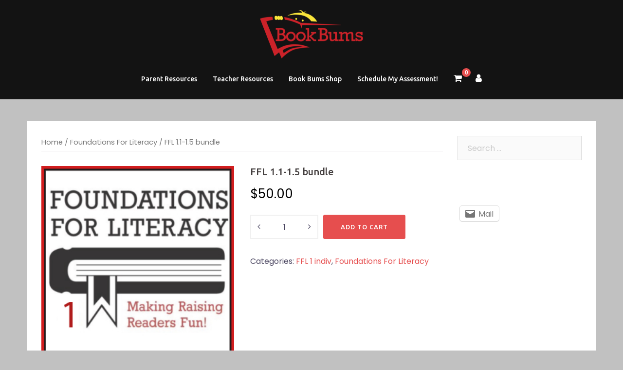

--- FILE ---
content_type: text/html; charset=UTF-8
request_url: https://bookbums.com/product/foundations-for-literacy-1/
body_size: 27967
content:
<!DOCTYPE html>
<html lang="en-US">
<head>
<meta charset="UTF-8">
<meta name="viewport" content="width=device-width, initial-scale=1">
<link rel="profile" href="http://gmpg.org/xfn/11">
<link rel="pingback" href="https://bookbums.com/xmlrpc.php">
	<link rel="shortcut icon" href="https://bookbums.com/wp-content/uploads/2018/06/BookBums-Logo.jpg" />

<meta name='robots' content='index, follow, max-image-preview:large, max-snippet:-1, max-video-preview:-1' />
	<style>img:is([sizes="auto" i], [sizes^="auto," i]) { contain-intrinsic-size: 3000px 1500px }</style>
	<script>window._wca = window._wca || [];</script>
<!-- Google tag (gtag.js) consent mode dataLayer added by Site Kit -->
<script type="text/javascript" id="google_gtagjs-js-consent-mode-data-layer">
/* <![CDATA[ */
window.dataLayer = window.dataLayer || [];function gtag(){dataLayer.push(arguments);}
gtag('consent', 'default', {"ad_personalization":"denied","ad_storage":"denied","ad_user_data":"denied","analytics_storage":"denied","functionality_storage":"denied","security_storage":"denied","personalization_storage":"denied","region":["AT","BE","BG","CH","CY","CZ","DE","DK","EE","ES","FI","FR","GB","GR","HR","HU","IE","IS","IT","LI","LT","LU","LV","MT","NL","NO","PL","PT","RO","SE","SI","SK"],"wait_for_update":500});
window._googlesitekitConsentCategoryMap = {"statistics":["analytics_storage"],"marketing":["ad_storage","ad_user_data","ad_personalization"],"functional":["functionality_storage","security_storage"],"preferences":["personalization_storage"]};
window._googlesitekitConsents = {"ad_personalization":"denied","ad_storage":"denied","ad_user_data":"denied","analytics_storage":"denied","functionality_storage":"denied","security_storage":"denied","personalization_storage":"denied","region":["AT","BE","BG","CH","CY","CZ","DE","DK","EE","ES","FI","FR","GB","GR","HR","HU","IE","IS","IT","LI","LT","LU","LV","MT","NL","NO","PL","PT","RO","SE","SI","SK"],"wait_for_update":500};
/* ]]> */
</script>
<!-- End Google tag (gtag.js) consent mode dataLayer added by Site Kit -->

	<!-- This site is optimized with the Yoast SEO plugin v26.8 - https://yoast.com/product/yoast-seo-wordpress/ -->
	<title>FFL 1.1-1.5 bundle - Book Bums</title>
	<link rel="canonical" href="https://bookbums.com/product/foundations-for-literacy-1/" />
	<meta property="og:locale" content="en_US" />
	<meta property="og:type" content="article" />
	<meta property="og:title" content="FFL 1.1-1.5 bundle - Book Bums" />
	<meta property="og:description" content="&#8220;By purchasing products from Book Bums, you will receive downloadable .pdf files designed for classroom use. These materials are exclusively for the purchasing teacher and their students; sharing with other educators, caregivers, or third parties is strictly prohibited. Each purchase is valid for one teacher and their classroom only. By completing the purchase, you agree [&hellip;]" />
	<meta property="og:url" content="https://bookbums.com/product/foundations-for-literacy-1/" />
	<meta property="og:site_name" content="Book Bums" />
	<meta property="article:publisher" content="https://www.facebook.com/bookbums" />
	<meta property="article:modified_time" content="2025-09-05T16:45:24+00:00" />
	<meta property="og:image" content="https://bookbums.com/wp-content/uploads/2024/09/ffl-all-caps-1-border.jpeg" />
	<meta property="og:image:width" content="288" />
	<meta property="og:image:height" content="288" />
	<meta property="og:image:type" content="image/jpeg" />
	<meta name="twitter:card" content="summary_large_image" />
	<meta name="twitter:label1" content="Est. reading time" />
	<meta name="twitter:data1" content="1 minute" />
	<script type="application/ld+json" class="yoast-schema-graph">{"@context":"https://schema.org","@graph":[{"@type":"WebPage","@id":"https://bookbums.com/product/foundations-for-literacy-1/","url":"https://bookbums.com/product/foundations-for-literacy-1/","name":"FFL 1.1-1.5 bundle - Book Bums","isPartOf":{"@id":"https://bookbums.com/#website"},"primaryImageOfPage":{"@id":"https://bookbums.com/product/foundations-for-literacy-1/#primaryimage"},"image":{"@id":"https://bookbums.com/product/foundations-for-literacy-1/#primaryimage"},"thumbnailUrl":"https://bookbums.com/wp-content/uploads/2024/09/ffl-all-caps-1-border.jpeg","datePublished":"2020-04-08T17:51:42+00:00","dateModified":"2025-09-05T16:45:24+00:00","breadcrumb":{"@id":"https://bookbums.com/product/foundations-for-literacy-1/#breadcrumb"},"inLanguage":"en-US","potentialAction":[{"@type":"ReadAction","target":["https://bookbums.com/product/foundations-for-literacy-1/"]}]},{"@type":"ImageObject","inLanguage":"en-US","@id":"https://bookbums.com/product/foundations-for-literacy-1/#primaryimage","url":"https://bookbums.com/wp-content/uploads/2024/09/ffl-all-caps-1-border.jpeg","contentUrl":"https://bookbums.com/wp-content/uploads/2024/09/ffl-all-caps-1-border.jpeg","width":288,"height":288},{"@type":"BreadcrumbList","@id":"https://bookbums.com/product/foundations-for-literacy-1/#breadcrumb","itemListElement":[{"@type":"ListItem","position":1,"name":"Home","item":"https://bookbums.com/"},{"@type":"ListItem","position":2,"name":"Shop","item":"https://bookbums.com/shop-2/"},{"@type":"ListItem","position":3,"name":"FFL 1.1-1.5 bundle"}]},{"@type":"WebSite","@id":"https://bookbums.com/#website","url":"https://bookbums.com/","name":"Book Bums","description":"Making Raising Readers Fun!","publisher":{"@id":"https://bookbums.com/#organization"},"potentialAction":[{"@type":"SearchAction","target":{"@type":"EntryPoint","urlTemplate":"https://bookbums.com/?s={search_term_string}"},"query-input":{"@type":"PropertyValueSpecification","valueRequired":true,"valueName":"search_term_string"}}],"inLanguage":"en-US"},{"@type":"Organization","@id":"https://bookbums.com/#organization","name":"Book Bums","url":"https://bookbums.com/","logo":{"@type":"ImageObject","inLanguage":"en-US","@id":"https://bookbums.com/#/schema/logo/image/","url":"https://bookbums.com/wp-content/uploads/2020/03/BB-skinny-logo.png","contentUrl":"https://bookbums.com/wp-content/uploads/2020/03/BB-skinny-logo.png","width":320,"height":151,"caption":"Book Bums"},"image":{"@id":"https://bookbums.com/#/schema/logo/image/"},"sameAs":["https://www.facebook.com/bookbums"]}]}</script>
	<!-- / Yoast SEO plugin. -->


<link rel='dns-prefetch' href='//maps.google.com' />
<link rel='dns-prefetch' href='//stats.wp.com' />
<link rel='dns-prefetch' href='//collect.commerce.godaddy.com' />
<link rel='dns-prefetch' href='//fonts.googleapis.com' />
<link rel='dns-prefetch' href='//www.googletagmanager.com' />
<link rel='preconnect' href='//c0.wp.com' />
<link rel="alternate" type="application/rss+xml" title="Book Bums &raquo; Feed" href="https://bookbums.com/feed/" />
<link rel="alternate" type="application/rss+xml" title="Book Bums &raquo; Comments Feed" href="https://bookbums.com/comments/feed/" />
<link rel="alternate" type="application/rss+xml" title="Book Bums &raquo; FFL 1.1-1.5 bundle Comments Feed" href="https://bookbums.com/product/foundations-for-literacy-1/feed/" />
		<!-- This site uses the Google Analytics by MonsterInsights plugin v9.11.1 - Using Analytics tracking - https://www.monsterinsights.com/ -->
							<script src="//www.googletagmanager.com/gtag/js?id=G-LZTKGPQ7LP"  data-cfasync="false" data-wpfc-render="false" type="text/javascript" async></script>
			<script data-cfasync="false" data-wpfc-render="false" type="text/javascript">
				var mi_version = '9.11.1';
				var mi_track_user = true;
				var mi_no_track_reason = '';
								var MonsterInsightsDefaultLocations = {"page_location":"https:\/\/bookbums.com\/product\/foundations-for-literacy-1\/"};
								if ( typeof MonsterInsightsPrivacyGuardFilter === 'function' ) {
					var MonsterInsightsLocations = (typeof MonsterInsightsExcludeQuery === 'object') ? MonsterInsightsPrivacyGuardFilter( MonsterInsightsExcludeQuery ) : MonsterInsightsPrivacyGuardFilter( MonsterInsightsDefaultLocations );
				} else {
					var MonsterInsightsLocations = (typeof MonsterInsightsExcludeQuery === 'object') ? MonsterInsightsExcludeQuery : MonsterInsightsDefaultLocations;
				}

								var disableStrs = [
										'ga-disable-G-LZTKGPQ7LP',
									];

				/* Function to detect opted out users */
				function __gtagTrackerIsOptedOut() {
					for (var index = 0; index < disableStrs.length; index++) {
						if (document.cookie.indexOf(disableStrs[index] + '=true') > -1) {
							return true;
						}
					}

					return false;
				}

				/* Disable tracking if the opt-out cookie exists. */
				if (__gtagTrackerIsOptedOut()) {
					for (var index = 0; index < disableStrs.length; index++) {
						window[disableStrs[index]] = true;
					}
				}

				/* Opt-out function */
				function __gtagTrackerOptout() {
					for (var index = 0; index < disableStrs.length; index++) {
						document.cookie = disableStrs[index] + '=true; expires=Thu, 31 Dec 2099 23:59:59 UTC; path=/';
						window[disableStrs[index]] = true;
					}
				}

				if ('undefined' === typeof gaOptout) {
					function gaOptout() {
						__gtagTrackerOptout();
					}
				}
								window.dataLayer = window.dataLayer || [];

				window.MonsterInsightsDualTracker = {
					helpers: {},
					trackers: {},
				};
				if (mi_track_user) {
					function __gtagDataLayer() {
						dataLayer.push(arguments);
					}

					function __gtagTracker(type, name, parameters) {
						if (!parameters) {
							parameters = {};
						}

						if (parameters.send_to) {
							__gtagDataLayer.apply(null, arguments);
							return;
						}

						if (type === 'event') {
														parameters.send_to = monsterinsights_frontend.v4_id;
							var hookName = name;
							if (typeof parameters['event_category'] !== 'undefined') {
								hookName = parameters['event_category'] + ':' + name;
							}

							if (typeof MonsterInsightsDualTracker.trackers[hookName] !== 'undefined') {
								MonsterInsightsDualTracker.trackers[hookName](parameters);
							} else {
								__gtagDataLayer('event', name, parameters);
							}
							
						} else {
							__gtagDataLayer.apply(null, arguments);
						}
					}

					__gtagTracker('js', new Date());
					__gtagTracker('set', {
						'developer_id.dZGIzZG': true,
											});
					if ( MonsterInsightsLocations.page_location ) {
						__gtagTracker('set', MonsterInsightsLocations);
					}
										__gtagTracker('config', 'G-LZTKGPQ7LP', {"forceSSL":"true","link_attribution":"true"} );
										window.gtag = __gtagTracker;										(function () {
						/* https://developers.google.com/analytics/devguides/collection/analyticsjs/ */
						/* ga and __gaTracker compatibility shim. */
						var noopfn = function () {
							return null;
						};
						var newtracker = function () {
							return new Tracker();
						};
						var Tracker = function () {
							return null;
						};
						var p = Tracker.prototype;
						p.get = noopfn;
						p.set = noopfn;
						p.send = function () {
							var args = Array.prototype.slice.call(arguments);
							args.unshift('send');
							__gaTracker.apply(null, args);
						};
						var __gaTracker = function () {
							var len = arguments.length;
							if (len === 0) {
								return;
							}
							var f = arguments[len - 1];
							if (typeof f !== 'object' || f === null || typeof f.hitCallback !== 'function') {
								if ('send' === arguments[0]) {
									var hitConverted, hitObject = false, action;
									if ('event' === arguments[1]) {
										if ('undefined' !== typeof arguments[3]) {
											hitObject = {
												'eventAction': arguments[3],
												'eventCategory': arguments[2],
												'eventLabel': arguments[4],
												'value': arguments[5] ? arguments[5] : 1,
											}
										}
									}
									if ('pageview' === arguments[1]) {
										if ('undefined' !== typeof arguments[2]) {
											hitObject = {
												'eventAction': 'page_view',
												'page_path': arguments[2],
											}
										}
									}
									if (typeof arguments[2] === 'object') {
										hitObject = arguments[2];
									}
									if (typeof arguments[5] === 'object') {
										Object.assign(hitObject, arguments[5]);
									}
									if ('undefined' !== typeof arguments[1].hitType) {
										hitObject = arguments[1];
										if ('pageview' === hitObject.hitType) {
											hitObject.eventAction = 'page_view';
										}
									}
									if (hitObject) {
										action = 'timing' === arguments[1].hitType ? 'timing_complete' : hitObject.eventAction;
										hitConverted = mapArgs(hitObject);
										__gtagTracker('event', action, hitConverted);
									}
								}
								return;
							}

							function mapArgs(args) {
								var arg, hit = {};
								var gaMap = {
									'eventCategory': 'event_category',
									'eventAction': 'event_action',
									'eventLabel': 'event_label',
									'eventValue': 'event_value',
									'nonInteraction': 'non_interaction',
									'timingCategory': 'event_category',
									'timingVar': 'name',
									'timingValue': 'value',
									'timingLabel': 'event_label',
									'page': 'page_path',
									'location': 'page_location',
									'title': 'page_title',
									'referrer' : 'page_referrer',
								};
								for (arg in args) {
																		if (!(!args.hasOwnProperty(arg) || !gaMap.hasOwnProperty(arg))) {
										hit[gaMap[arg]] = args[arg];
									} else {
										hit[arg] = args[arg];
									}
								}
								return hit;
							}

							try {
								f.hitCallback();
							} catch (ex) {
							}
						};
						__gaTracker.create = newtracker;
						__gaTracker.getByName = newtracker;
						__gaTracker.getAll = function () {
							return [];
						};
						__gaTracker.remove = noopfn;
						__gaTracker.loaded = true;
						window['__gaTracker'] = __gaTracker;
					})();
									} else {
										console.log("");
					(function () {
						function __gtagTracker() {
							return null;
						}

						window['__gtagTracker'] = __gtagTracker;
						window['gtag'] = __gtagTracker;
					})();
									}
			</script>
							<!-- / Google Analytics by MonsterInsights -->
		<script type="text/javascript">
/* <![CDATA[ */
window._wpemojiSettings = {"baseUrl":"https:\/\/s.w.org\/images\/core\/emoji\/16.0.1\/72x72\/","ext":".png","svgUrl":"https:\/\/s.w.org\/images\/core\/emoji\/16.0.1\/svg\/","svgExt":".svg","source":{"concatemoji":"https:\/\/bookbums.com\/wp-includes\/js\/wp-emoji-release.min.js?ver=6.8.3"}};
/*! This file is auto-generated */
!function(s,n){var o,i,e;function c(e){try{var t={supportTests:e,timestamp:(new Date).valueOf()};sessionStorage.setItem(o,JSON.stringify(t))}catch(e){}}function p(e,t,n){e.clearRect(0,0,e.canvas.width,e.canvas.height),e.fillText(t,0,0);var t=new Uint32Array(e.getImageData(0,0,e.canvas.width,e.canvas.height).data),a=(e.clearRect(0,0,e.canvas.width,e.canvas.height),e.fillText(n,0,0),new Uint32Array(e.getImageData(0,0,e.canvas.width,e.canvas.height).data));return t.every(function(e,t){return e===a[t]})}function u(e,t){e.clearRect(0,0,e.canvas.width,e.canvas.height),e.fillText(t,0,0);for(var n=e.getImageData(16,16,1,1),a=0;a<n.data.length;a++)if(0!==n.data[a])return!1;return!0}function f(e,t,n,a){switch(t){case"flag":return n(e,"\ud83c\udff3\ufe0f\u200d\u26a7\ufe0f","\ud83c\udff3\ufe0f\u200b\u26a7\ufe0f")?!1:!n(e,"\ud83c\udde8\ud83c\uddf6","\ud83c\udde8\u200b\ud83c\uddf6")&&!n(e,"\ud83c\udff4\udb40\udc67\udb40\udc62\udb40\udc65\udb40\udc6e\udb40\udc67\udb40\udc7f","\ud83c\udff4\u200b\udb40\udc67\u200b\udb40\udc62\u200b\udb40\udc65\u200b\udb40\udc6e\u200b\udb40\udc67\u200b\udb40\udc7f");case"emoji":return!a(e,"\ud83e\udedf")}return!1}function g(e,t,n,a){var r="undefined"!=typeof WorkerGlobalScope&&self instanceof WorkerGlobalScope?new OffscreenCanvas(300,150):s.createElement("canvas"),o=r.getContext("2d",{willReadFrequently:!0}),i=(o.textBaseline="top",o.font="600 32px Arial",{});return e.forEach(function(e){i[e]=t(o,e,n,a)}),i}function t(e){var t=s.createElement("script");t.src=e,t.defer=!0,s.head.appendChild(t)}"undefined"!=typeof Promise&&(o="wpEmojiSettingsSupports",i=["flag","emoji"],n.supports={everything:!0,everythingExceptFlag:!0},e=new Promise(function(e){s.addEventListener("DOMContentLoaded",e,{once:!0})}),new Promise(function(t){var n=function(){try{var e=JSON.parse(sessionStorage.getItem(o));if("object"==typeof e&&"number"==typeof e.timestamp&&(new Date).valueOf()<e.timestamp+604800&&"object"==typeof e.supportTests)return e.supportTests}catch(e){}return null}();if(!n){if("undefined"!=typeof Worker&&"undefined"!=typeof OffscreenCanvas&&"undefined"!=typeof URL&&URL.createObjectURL&&"undefined"!=typeof Blob)try{var e="postMessage("+g.toString()+"("+[JSON.stringify(i),f.toString(),p.toString(),u.toString()].join(",")+"));",a=new Blob([e],{type:"text/javascript"}),r=new Worker(URL.createObjectURL(a),{name:"wpTestEmojiSupports"});return void(r.onmessage=function(e){c(n=e.data),r.terminate(),t(n)})}catch(e){}c(n=g(i,f,p,u))}t(n)}).then(function(e){for(var t in e)n.supports[t]=e[t],n.supports.everything=n.supports.everything&&n.supports[t],"flag"!==t&&(n.supports.everythingExceptFlag=n.supports.everythingExceptFlag&&n.supports[t]);n.supports.everythingExceptFlag=n.supports.everythingExceptFlag&&!n.supports.flag,n.DOMReady=!1,n.readyCallback=function(){n.DOMReady=!0}}).then(function(){return e}).then(function(){var e;n.supports.everything||(n.readyCallback(),(e=n.source||{}).concatemoji?t(e.concatemoji):e.wpemoji&&e.twemoji&&(t(e.twemoji),t(e.wpemoji)))}))}((window,document),window._wpemojiSettings);
/* ]]> */
</script>
<link rel='stylesheet' id='godaddy-payments-payinperson-main-styles-css' href='https://bookbums.com/wp-content/mu-plugins/vendor/godaddy/mwc-core/assets/css/pay-in-person-method.css' type='text/css' media='all' />
<link rel='stylesheet' id='sydney-wc-css-css' href='https://bookbums.com/wp-content/themes/sydney-pro-ii/woocommerce/css/wc.css?ver=6.8.3' type='text/css' media='all' />
<link rel='stylesheet' id='sydney-bootstrap-css' href='https://bookbums.com/wp-content/themes/sydney-pro-ii/css/bootstrap/bootstrap.min.css?ver=1' type='text/css' media='all' />
<style id='wp-emoji-styles-inline-css' type='text/css'>

	img.wp-smiley, img.emoji {
		display: inline !important;
		border: none !important;
		box-shadow: none !important;
		height: 1em !important;
		width: 1em !important;
		margin: 0 0.07em !important;
		vertical-align: -0.1em !important;
		background: none !important;
		padding: 0 !important;
	}
</style>
<link rel='stylesheet' id='wp-block-library-css' href='https://c0.wp.com/c/6.8.3/wp-includes/css/dist/block-library/style.min.css' type='text/css' media='all' />
<style id='classic-theme-styles-inline-css' type='text/css'>
/*! This file is auto-generated */
.wp-block-button__link{color:#fff;background-color:#32373c;border-radius:9999px;box-shadow:none;text-decoration:none;padding:calc(.667em + 2px) calc(1.333em + 2px);font-size:1.125em}.wp-block-file__button{background:#32373c;color:#fff;text-decoration:none}
</style>
<link rel='stylesheet' id='mediaelement-css' href='https://c0.wp.com/c/6.8.3/wp-includes/js/mediaelement/mediaelementplayer-legacy.min.css' type='text/css' media='all' />
<link rel='stylesheet' id='wp-mediaelement-css' href='https://c0.wp.com/c/6.8.3/wp-includes/js/mediaelement/wp-mediaelement.min.css' type='text/css' media='all' />
<style id='jetpack-sharing-buttons-style-inline-css' type='text/css'>
.jetpack-sharing-buttons__services-list{display:flex;flex-direction:row;flex-wrap:wrap;gap:0;list-style-type:none;margin:5px;padding:0}.jetpack-sharing-buttons__services-list.has-small-icon-size{font-size:12px}.jetpack-sharing-buttons__services-list.has-normal-icon-size{font-size:16px}.jetpack-sharing-buttons__services-list.has-large-icon-size{font-size:24px}.jetpack-sharing-buttons__services-list.has-huge-icon-size{font-size:36px}@media print{.jetpack-sharing-buttons__services-list{display:none!important}}.editor-styles-wrapper .wp-block-jetpack-sharing-buttons{gap:0;padding-inline-start:0}ul.jetpack-sharing-buttons__services-list.has-background{padding:1.25em 2.375em}
</style>
<style id='global-styles-inline-css' type='text/css'>
:root{--wp--preset--aspect-ratio--square: 1;--wp--preset--aspect-ratio--4-3: 4/3;--wp--preset--aspect-ratio--3-4: 3/4;--wp--preset--aspect-ratio--3-2: 3/2;--wp--preset--aspect-ratio--2-3: 2/3;--wp--preset--aspect-ratio--16-9: 16/9;--wp--preset--aspect-ratio--9-16: 9/16;--wp--preset--color--black: #000000;--wp--preset--color--cyan-bluish-gray: #abb8c3;--wp--preset--color--white: #ffffff;--wp--preset--color--pale-pink: #f78da7;--wp--preset--color--vivid-red: #cf2e2e;--wp--preset--color--luminous-vivid-orange: #ff6900;--wp--preset--color--luminous-vivid-amber: #fcb900;--wp--preset--color--light-green-cyan: #7bdcb5;--wp--preset--color--vivid-green-cyan: #00d084;--wp--preset--color--pale-cyan-blue: #8ed1fc;--wp--preset--color--vivid-cyan-blue: #0693e3;--wp--preset--color--vivid-purple: #9b51e0;--wp--preset--gradient--vivid-cyan-blue-to-vivid-purple: linear-gradient(135deg,rgba(6,147,227,1) 0%,rgb(155,81,224) 100%);--wp--preset--gradient--light-green-cyan-to-vivid-green-cyan: linear-gradient(135deg,rgb(122,220,180) 0%,rgb(0,208,130) 100%);--wp--preset--gradient--luminous-vivid-amber-to-luminous-vivid-orange: linear-gradient(135deg,rgba(252,185,0,1) 0%,rgba(255,105,0,1) 100%);--wp--preset--gradient--luminous-vivid-orange-to-vivid-red: linear-gradient(135deg,rgba(255,105,0,1) 0%,rgb(207,46,46) 100%);--wp--preset--gradient--very-light-gray-to-cyan-bluish-gray: linear-gradient(135deg,rgb(238,238,238) 0%,rgb(169,184,195) 100%);--wp--preset--gradient--cool-to-warm-spectrum: linear-gradient(135deg,rgb(74,234,220) 0%,rgb(151,120,209) 20%,rgb(207,42,186) 40%,rgb(238,44,130) 60%,rgb(251,105,98) 80%,rgb(254,248,76) 100%);--wp--preset--gradient--blush-light-purple: linear-gradient(135deg,rgb(255,206,236) 0%,rgb(152,150,240) 100%);--wp--preset--gradient--blush-bordeaux: linear-gradient(135deg,rgb(254,205,165) 0%,rgb(254,45,45) 50%,rgb(107,0,62) 100%);--wp--preset--gradient--luminous-dusk: linear-gradient(135deg,rgb(255,203,112) 0%,rgb(199,81,192) 50%,rgb(65,88,208) 100%);--wp--preset--gradient--pale-ocean: linear-gradient(135deg,rgb(255,245,203) 0%,rgb(182,227,212) 50%,rgb(51,167,181) 100%);--wp--preset--gradient--electric-grass: linear-gradient(135deg,rgb(202,248,128) 0%,rgb(113,206,126) 100%);--wp--preset--gradient--midnight: linear-gradient(135deg,rgb(2,3,129) 0%,rgb(40,116,252) 100%);--wp--preset--font-size--small: 13px;--wp--preset--font-size--medium: 20px;--wp--preset--font-size--large: 36px;--wp--preset--font-size--x-large: 42px;--wp--preset--spacing--20: 0.44rem;--wp--preset--spacing--30: 0.67rem;--wp--preset--spacing--40: 1rem;--wp--preset--spacing--50: 1.5rem;--wp--preset--spacing--60: 2.25rem;--wp--preset--spacing--70: 3.38rem;--wp--preset--spacing--80: 5.06rem;--wp--preset--shadow--natural: 6px 6px 9px rgba(0, 0, 0, 0.2);--wp--preset--shadow--deep: 12px 12px 50px rgba(0, 0, 0, 0.4);--wp--preset--shadow--sharp: 6px 6px 0px rgba(0, 0, 0, 0.2);--wp--preset--shadow--outlined: 6px 6px 0px -3px rgba(255, 255, 255, 1), 6px 6px rgba(0, 0, 0, 1);--wp--preset--shadow--crisp: 6px 6px 0px rgba(0, 0, 0, 1);}:where(.is-layout-flex){gap: 0.5em;}:where(.is-layout-grid){gap: 0.5em;}body .is-layout-flex{display: flex;}.is-layout-flex{flex-wrap: wrap;align-items: center;}.is-layout-flex > :is(*, div){margin: 0;}body .is-layout-grid{display: grid;}.is-layout-grid > :is(*, div){margin: 0;}:where(.wp-block-columns.is-layout-flex){gap: 2em;}:where(.wp-block-columns.is-layout-grid){gap: 2em;}:where(.wp-block-post-template.is-layout-flex){gap: 1.25em;}:where(.wp-block-post-template.is-layout-grid){gap: 1.25em;}.has-black-color{color: var(--wp--preset--color--black) !important;}.has-cyan-bluish-gray-color{color: var(--wp--preset--color--cyan-bluish-gray) !important;}.has-white-color{color: var(--wp--preset--color--white) !important;}.has-pale-pink-color{color: var(--wp--preset--color--pale-pink) !important;}.has-vivid-red-color{color: var(--wp--preset--color--vivid-red) !important;}.has-luminous-vivid-orange-color{color: var(--wp--preset--color--luminous-vivid-orange) !important;}.has-luminous-vivid-amber-color{color: var(--wp--preset--color--luminous-vivid-amber) !important;}.has-light-green-cyan-color{color: var(--wp--preset--color--light-green-cyan) !important;}.has-vivid-green-cyan-color{color: var(--wp--preset--color--vivid-green-cyan) !important;}.has-pale-cyan-blue-color{color: var(--wp--preset--color--pale-cyan-blue) !important;}.has-vivid-cyan-blue-color{color: var(--wp--preset--color--vivid-cyan-blue) !important;}.has-vivid-purple-color{color: var(--wp--preset--color--vivid-purple) !important;}.has-black-background-color{background-color: var(--wp--preset--color--black) !important;}.has-cyan-bluish-gray-background-color{background-color: var(--wp--preset--color--cyan-bluish-gray) !important;}.has-white-background-color{background-color: var(--wp--preset--color--white) !important;}.has-pale-pink-background-color{background-color: var(--wp--preset--color--pale-pink) !important;}.has-vivid-red-background-color{background-color: var(--wp--preset--color--vivid-red) !important;}.has-luminous-vivid-orange-background-color{background-color: var(--wp--preset--color--luminous-vivid-orange) !important;}.has-luminous-vivid-amber-background-color{background-color: var(--wp--preset--color--luminous-vivid-amber) !important;}.has-light-green-cyan-background-color{background-color: var(--wp--preset--color--light-green-cyan) !important;}.has-vivid-green-cyan-background-color{background-color: var(--wp--preset--color--vivid-green-cyan) !important;}.has-pale-cyan-blue-background-color{background-color: var(--wp--preset--color--pale-cyan-blue) !important;}.has-vivid-cyan-blue-background-color{background-color: var(--wp--preset--color--vivid-cyan-blue) !important;}.has-vivid-purple-background-color{background-color: var(--wp--preset--color--vivid-purple) !important;}.has-black-border-color{border-color: var(--wp--preset--color--black) !important;}.has-cyan-bluish-gray-border-color{border-color: var(--wp--preset--color--cyan-bluish-gray) !important;}.has-white-border-color{border-color: var(--wp--preset--color--white) !important;}.has-pale-pink-border-color{border-color: var(--wp--preset--color--pale-pink) !important;}.has-vivid-red-border-color{border-color: var(--wp--preset--color--vivid-red) !important;}.has-luminous-vivid-orange-border-color{border-color: var(--wp--preset--color--luminous-vivid-orange) !important;}.has-luminous-vivid-amber-border-color{border-color: var(--wp--preset--color--luminous-vivid-amber) !important;}.has-light-green-cyan-border-color{border-color: var(--wp--preset--color--light-green-cyan) !important;}.has-vivid-green-cyan-border-color{border-color: var(--wp--preset--color--vivid-green-cyan) !important;}.has-pale-cyan-blue-border-color{border-color: var(--wp--preset--color--pale-cyan-blue) !important;}.has-vivid-cyan-blue-border-color{border-color: var(--wp--preset--color--vivid-cyan-blue) !important;}.has-vivid-purple-border-color{border-color: var(--wp--preset--color--vivid-purple) !important;}.has-vivid-cyan-blue-to-vivid-purple-gradient-background{background: var(--wp--preset--gradient--vivid-cyan-blue-to-vivid-purple) !important;}.has-light-green-cyan-to-vivid-green-cyan-gradient-background{background: var(--wp--preset--gradient--light-green-cyan-to-vivid-green-cyan) !important;}.has-luminous-vivid-amber-to-luminous-vivid-orange-gradient-background{background: var(--wp--preset--gradient--luminous-vivid-amber-to-luminous-vivid-orange) !important;}.has-luminous-vivid-orange-to-vivid-red-gradient-background{background: var(--wp--preset--gradient--luminous-vivid-orange-to-vivid-red) !important;}.has-very-light-gray-to-cyan-bluish-gray-gradient-background{background: var(--wp--preset--gradient--very-light-gray-to-cyan-bluish-gray) !important;}.has-cool-to-warm-spectrum-gradient-background{background: var(--wp--preset--gradient--cool-to-warm-spectrum) !important;}.has-blush-light-purple-gradient-background{background: var(--wp--preset--gradient--blush-light-purple) !important;}.has-blush-bordeaux-gradient-background{background: var(--wp--preset--gradient--blush-bordeaux) !important;}.has-luminous-dusk-gradient-background{background: var(--wp--preset--gradient--luminous-dusk) !important;}.has-pale-ocean-gradient-background{background: var(--wp--preset--gradient--pale-ocean) !important;}.has-electric-grass-gradient-background{background: var(--wp--preset--gradient--electric-grass) !important;}.has-midnight-gradient-background{background: var(--wp--preset--gradient--midnight) !important;}.has-small-font-size{font-size: var(--wp--preset--font-size--small) !important;}.has-medium-font-size{font-size: var(--wp--preset--font-size--medium) !important;}.has-large-font-size{font-size: var(--wp--preset--font-size--large) !important;}.has-x-large-font-size{font-size: var(--wp--preset--font-size--x-large) !important;}
:where(.wp-block-post-template.is-layout-flex){gap: 1.25em;}:where(.wp-block-post-template.is-layout-grid){gap: 1.25em;}
:where(.wp-block-columns.is-layout-flex){gap: 2em;}:where(.wp-block-columns.is-layout-grid){gap: 2em;}
:root :where(.wp-block-pullquote){font-size: 1.5em;line-height: 1.6;}
</style>
<link rel='stylesheet' id='photoswipe-css' href='https://c0.wp.com/p/woocommerce/10.4.3/assets/css/photoswipe/photoswipe.min.css' type='text/css' media='all' />
<link rel='stylesheet' id='photoswipe-default-skin-css' href='https://c0.wp.com/p/woocommerce/10.4.3/assets/css/photoswipe/default-skin/default-skin.min.css' type='text/css' media='all' />
<link rel='stylesheet' id='woocommerce-layout-css' href='https://c0.wp.com/p/woocommerce/10.4.3/assets/css/woocommerce-layout.css' type='text/css' media='all' />
<style id='woocommerce-layout-inline-css' type='text/css'>

	.infinite-scroll .woocommerce-pagination {
		display: none;
	}
</style>
<link rel='stylesheet' id='woocommerce-smallscreen-css' href='https://c0.wp.com/p/woocommerce/10.4.3/assets/css/woocommerce-smallscreen.css' type='text/css' media='only screen and (max-width: 768px)' />
<style id='woocommerce-inline-inline-css' type='text/css'>
.woocommerce form .form-row .required { visibility: visible; }
</style>
<link rel='stylesheet' id='wp-components-css' href='https://c0.wp.com/c/6.8.3/wp-includes/css/dist/components/style.min.css' type='text/css' media='all' />
<link rel='stylesheet' id='godaddy-styles-css' href='https://bookbums.com/wp-content/mu-plugins/vendor/wpex/godaddy-launch/includes/Dependencies/GoDaddy/Styles/build/latest.css?ver=2.0.2' type='text/css' media='all' />
<link rel='stylesheet' id='sydney-fonts-css' href='https://fonts.googleapis.com/css?family=Poppins%3A400%2C600%7CUbuntu%3A400%2C400i%2C500%2C500i' type='text/css' media='all' />
<link rel='stylesheet' id='sydney-style-css' href='https://bookbums.com/wp-content/themes/sydney-pro-ii/style.css?ver=20180710' type='text/css' media='all' />
<style id='sydney-style-inline-css' type='text/css'>
.site-header { background-color:rgba(0,0,0,0.9);}
.site-title { font-size:32px; }
.site-description { font-size:16px; }
#mainnav ul li a { font-size:14px; }
h1 { font-size:52px; }
h2 { font-size:42px; }
h3 { font-size:32px; }
h4 { font-size:25px; }
h5 { font-size:20px; }
h6 { font-size:18px; }
body { font-size:16px; }
.single .hentry .title-post { font-size:36px; }
.text-slider .maintitle { font-size:68px; }
.text-slider .subtitle { font-size:18px; }
.header-image { background-size:cover;}
.header-image { height:300px; }
.site-header.fixed { position: absolute;}
.header-wrap .col-md-4, .header-wrap .col-md-8 { width: 100%; text-align: center;}
#mainnav { float: none;}
#mainnav li { float: none; display: inline-block;}
#mainnav ul ul li { display: block; text-align: left; float:left;}
.site-logo, .header-wrap .col-md-4 { margin-bottom: 15px; }
.btn-menu { margin: 0 auto; float: none; }
.header-wrap .container > .row { display: block; }
.facts-section.style2 .roll-counter i,.roll-team.type-b.style2 .team-item .team-social li:hover a,.portfolio-section.style2 .project-filter li a:hover,.timeline-section.style2 .timeline .icon .fa::before, .style1 .plan-icon, .style3 .plan-icon, .roll-team.type-b .team-social li a,#mainnav ul li a:hover, .sydney_contact_info_widget span, .roll-team .team-content .name,.roll-team .team-item .team-pop .team-social li:hover a,.roll-infomation li.address:before,.roll-infomation li.phone:before,.roll-infomation li.email:before,.roll-button.border,.roll-button:hover,.roll-icon-list .icon i,.roll-icon-list .content h3 a:hover,.roll-icon-box.white .content h3 a,.roll-icon-box .icon i,.roll-icon-box .content h3 a:hover,.switcher-container .switcher-icon a:focus,.go-top:hover,.hentry .meta-post a:hover,#mainnav > ul > li > a.active, #mainnav > ul > li > a:hover, button:hover, input[type="button"]:hover, input[type="reset"]:hover, input[type="submit"]:hover, .text-color, .social-menu-widget a, .social-menu-widget a:hover, .archive .team-social li a, a, h1 a, h2 a, h3 a, h4 a, h5 a, h6 a, .classic-alt .meta-post a, .single .meta-post a, .header-contact .fa,.social-navigation li a:hover,.widget_sydney_testimonials .fa-quote-left,.timeline-section.style2 .timeline-date { color:#e64e4e}
.roll-team.type-b.style2 .avatar::after,.project-filter li a.active, .project-filter li a:hover,.woocommerce div.product .woocommerce-tabs ul.tabs li.active,.woocommerce #respond input#submit,.woocommerce a.button,.woocommerce button.button,.woocommerce input.button,.project-filter li.active, .project-filter li:hover,.roll-team.type-b .team-item .team-social li:hover a,.preloader .pre-bounce1, .preloader .pre-bounce2,.roll-team .team-item .team-pop,.roll-progress .progress-animate,.roll-socials li a:hover,.roll-project .project-item .project-pop,.roll-project .project-filter li.active,.roll-project .project-filter li:hover,.roll-button.light:hover,.roll-button.border:hover,.roll-button,.roll-icon-box.white .icon,.owl-theme .owl-controls .owl-page.active span,.owl-theme .owl-controls.clickable .owl-page:hover span,.go-top,.bottom .socials li:hover a,.sidebar .widget:before,.blog-pagination ul li.active,.blog-pagination ul li:hover a,.content-area .hentry:after,.text-slider .maintitle:after,.error-wrap #search-submit:hover,#mainnav .sub-menu li:hover > a,#mainnav ul li ul:after, button, input[type="button"], input[type="reset"], input[type="submit"], .panel-grid-cell .widget-title:after, .social-section.style2 .social-menu-widget li a:hover, .cart-amount, .sydney-video.vid-lightbox .toggle-popup,.footer-contact .widget-title:after,.fp-contact .fa,.reply, .pricing-section.style4 .plan-item.featured-plan .plan-header, .woocommerce .widget_price_filter .ui-slider .ui-slider-range { background-color:#e64e4e}
.owl-theme .owl-controls .owl-page:hover span,.owl-theme .owl-controls .owl-page.active span,.roll-team.type-b .team-social li a,.roll-socials li a:hover,.roll-socials li a,.roll-button.light:hover,.roll-button.border,.roll-button,.roll-icon-list .icon,.roll-icon-box .icon,.comment .comment-detail,.widget-tags .tag-list a:hover,.blog-pagination ul li,.hentry blockquote,.error-wrap #search-submit:hover,textarea:focus,input[type="text"]:focus,input[type="password"]:focus,input[type="datetime"]:focus,input[type="datetime-local"]:focus,input[type="date"]:focus,input[type="month"]:focus,input[type="time"]:focus,input[type="week"]:focus,input[type="number"]:focus,input[type="email"]:focus,input[type="url"]:focus,input[type="search"]:focus,input[type="tel"]:focus,input[type="color"]:focus, button, input[type="button"], input[type="reset"], input[type="submit"], .archive .team-social li a,.latest-news-wrapper.carousel.style2 .meta-post a:hover { border-color:#e64e4e}
.timeline-section.style2 .timeline .icon { background-color:rgba(230,78,78,0.25)!important;}
.site-header.float-header { background-color:rgba(0,0,0,0.9);}
@media only screen and (max-width: 1024px) { .site-header { background-color:#000000;}}
.site-title a, .site-title a:hover { color:#ffffff}
.site-description { color:#ffffff}
#mainnav ul li a, #mainnav ul li::before { color:#ffffff}
#mainnav .sub-menu li a { color:#ffffff}
#mainnav .sub-menu li a { background:#1c1c1c}
.text-slider .maintitle, .text-slider .subtitle { color:#ffffff}
body { color:#47425d}
#secondary { background-color:#ffffff}
#secondary, #secondary a { color:#767676}
.footer-widgets { background-color:#252525}
.site-footer { background-color:#1c1c1c}
.site-footer,.site-footer a { color:#666666}
.overlay { background-color:#000000}
.btn-menu { color:#ffffff}
#mainnav ul li a:hover { color:#d65050}
.panel-grid-cell .widget-title { margin-bottom:60px; }
@media only screen and (max-width: 1024px) { .panel-grid-cell .widget-title { margin-bottom:30px;}}
.panel-grid-cell .widget-title { text-transform:none; }
.header-contact { background-color:#1c1c1c}
@media only screen and (max-width:1024px) {.has-hero .header-contact { background-color:#1c1c1c} }
.header-contact { color:#c5c5c5}
.roll-button { padding-top:12px;padding-bottom:12px; }
.roll-button { padding-left:35px;padding-right:35px; }
.roll-button { font-size:13px; }
.roll-button { border-radius:3px; }
.header-widgets {text-align: center;}
.header-widgets {background-color:#ffffff;}
.header-widgets {color:#767676;}
.woocommerce .content-area, .woocommerce-cart .content-area, .woocommerce-checkout .content-area {float:left;}
.page-wrap { padding-top:45px;}
.page-wrap { padding-bottom:100px;}
@media only screen and (max-width: 1025px) {		
			.mobile-slide {
				display: block;
			}
			.slide-item {
				background-image: none !important;
			}
			.header-slider {
			}
			.slide-item {
				height: auto !important;
			}
			.slide-inner {
				min-height: initial;
			} 
		}
@media only screen and (max-width: 780px) { 
    	h1 { font-size: 32px;}
		h2 { font-size: 28px;}
		h3 { font-size: 22px;}
		h4 { font-size: 18px;}
		h5 { font-size: 16px;}
		h6 { font-size: 14px;}
    }
@media only screen and (max-width: 767px) { 
    	.text-slider .maintitle { font-size: 32px;}
    }
@media only screen and (max-width: 479px) { 
    	.text-slider .maintitle { font-size: 18px;}
		.text-slider .subtitle { font-size: 16px; }    	
    }

</style>
<link rel='stylesheet' id='sydney-font-awesome-css' href='https://bookbums.com/wp-content/themes/sydney-pro-ii/fonts/font-awesome.min.css?ver=6.8.3' type='text/css' media='all' />
<!--[if lte IE 9]>
<link rel='stylesheet' id='sydney-ie9-css' href='https://bookbums.com/wp-content/themes/sydney-pro-ii/css/ie9.css?ver=6.8.3' type='text/css' media='all' />
<![endif]-->
<link rel='stylesheet' id='mwc-payments-payment-form-css' href='https://bookbums.com/wp-content/mu-plugins/vendor/godaddy/mwc-core/assets/css/payment-form.css' type='text/css' media='all' />
<link rel='stylesheet' id='wc_stripe_express_checkout_style-css' href='https://bookbums.com/wp-content/plugins/woocommerce-gateway-stripe/build/express-checkout.css?ver=f49792bd42ded7e3e1cb' type='text/css' media='all' />
<script type="text/javascript" src="https://bookbums.com/wp-content/plugins/google-analytics-for-wordpress/assets/js/frontend-gtag.min.js?ver=9.11.1" id="monsterinsights-frontend-script-js" async="async" data-wp-strategy="async"></script>
<script data-cfasync="false" data-wpfc-render="false" type="text/javascript" id='monsterinsights-frontend-script-js-extra'>/* <![CDATA[ */
var monsterinsights_frontend = {"js_events_tracking":"true","download_extensions":"doc,pdf,ppt,zip,xls,docx,pptx,xlsx","inbound_paths":"[{\"path\":\"\\\/go\\\/\",\"label\":\"affiliate\"},{\"path\":\"\\\/recommend\\\/\",\"label\":\"affiliate\"}]","home_url":"https:\/\/bookbums.com","hash_tracking":"false","v4_id":"G-LZTKGPQ7LP"};/* ]]> */
</script>
<script type="text/javascript" src="https://c0.wp.com/c/6.8.3/wp-includes/js/jquery/jquery.min.js" id="jquery-core-js"></script>
<script type="text/javascript" src="https://c0.wp.com/c/6.8.3/wp-includes/js/jquery/jquery-migrate.min.js" id="jquery-migrate-js"></script>
<script type="text/javascript" src="https://c0.wp.com/p/woocommerce/10.4.3/assets/js/jquery-blockui/jquery.blockUI.min.js" id="wc-jquery-blockui-js" defer="defer" data-wp-strategy="defer"></script>
<script type="text/javascript" id="wc-add-to-cart-js-extra">
/* <![CDATA[ */
var wc_add_to_cart_params = {"ajax_url":"\/wp-admin\/admin-ajax.php","wc_ajax_url":"\/?wc-ajax=%%endpoint%%","i18n_view_cart":"View cart","cart_url":"https:\/\/bookbums.com\/cart\/","is_cart":"","cart_redirect_after_add":"yes"};
/* ]]> */
</script>
<script type="text/javascript" src="https://c0.wp.com/p/woocommerce/10.4.3/assets/js/frontend/add-to-cart.min.js" id="wc-add-to-cart-js" defer="defer" data-wp-strategy="defer"></script>
<script type="text/javascript" src="https://c0.wp.com/p/woocommerce/10.4.3/assets/js/flexslider/jquery.flexslider.min.js" id="wc-flexslider-js" defer="defer" data-wp-strategy="defer"></script>
<script type="text/javascript" src="https://c0.wp.com/p/woocommerce/10.4.3/assets/js/photoswipe/photoswipe.min.js" id="wc-photoswipe-js" defer="defer" data-wp-strategy="defer"></script>
<script type="text/javascript" src="https://c0.wp.com/p/woocommerce/10.4.3/assets/js/photoswipe/photoswipe-ui-default.min.js" id="wc-photoswipe-ui-default-js" defer="defer" data-wp-strategy="defer"></script>
<script type="text/javascript" id="wc-single-product-js-extra">
/* <![CDATA[ */
var wc_single_product_params = {"i18n_required_rating_text":"Please select a rating","i18n_rating_options":["1 of 5 stars","2 of 5 stars","3 of 5 stars","4 of 5 stars","5 of 5 stars"],"i18n_product_gallery_trigger_text":"View full-screen image gallery","review_rating_required":"no","flexslider":{"rtl":false,"animation":"slide","smoothHeight":true,"directionNav":false,"controlNav":"thumbnails","slideshow":false,"animationSpeed":500,"animationLoop":false,"allowOneSlide":false},"zoom_enabled":"","zoom_options":[],"photoswipe_enabled":"1","photoswipe_options":{"shareEl":false,"closeOnScroll":false,"history":false,"hideAnimationDuration":0,"showAnimationDuration":0},"flexslider_enabled":"1"};
/* ]]> */
</script>
<script type="text/javascript" src="https://c0.wp.com/p/woocommerce/10.4.3/assets/js/frontend/single-product.min.js" id="wc-single-product-js" defer="defer" data-wp-strategy="defer"></script>
<script type="text/javascript" src="https://c0.wp.com/p/woocommerce/10.4.3/assets/js/js-cookie/js.cookie.min.js" id="wc-js-cookie-js" defer="defer" data-wp-strategy="defer"></script>
<script type="text/javascript" id="woocommerce-js-extra">
/* <![CDATA[ */
var woocommerce_params = {"ajax_url":"\/wp-admin\/admin-ajax.php","wc_ajax_url":"\/?wc-ajax=%%endpoint%%","i18n_password_show":"Show password","i18n_password_hide":"Hide password"};
/* ]]> */
</script>
<script type="text/javascript" src="https://c0.wp.com/p/woocommerce/10.4.3/assets/js/frontend/woocommerce.min.js" id="woocommerce-js" defer="defer" data-wp-strategy="defer"></script>
<script type="text/javascript" id="WCPAY_ASSETS-js-extra">
/* <![CDATA[ */
var wcpayAssets = {"url":"https:\/\/bookbums.com\/wp-content\/plugins\/woocommerce-payments\/dist\/"};
/* ]]> */
</script>
<script type="text/javascript" src="//maps.google.com/maps/api/js?ver=6.8.3" id="sydney-gmaps-api-js"></script>
<script type="text/javascript" src="https://stats.wp.com/s-202604.js" id="woocommerce-analytics-js" defer="defer" data-wp-strategy="defer"></script>
<script type="text/javascript" src="https://collect.commerce.godaddy.com/sdk.js" id="poynt-collect-sdk-js"></script>
<script type="text/javascript" id="mwc-payments-poynt-payment-form-js-extra">
/* <![CDATA[ */
var poyntPaymentFormI18n = {"errorMessages":{"genericError":"An error occurred, please try again or try an alternate form of payment.","missingCardDetails":"Missing card details.","missingBillingDetails":"Missing billing details."}};
/* ]]> */
</script>
<script type="text/javascript" src="https://bookbums.com/wp-content/mu-plugins/vendor/godaddy/mwc-core/assets/js/payments/frontend/poynt.js" id="mwc-payments-poynt-payment-form-js"></script>
<link rel="https://api.w.org/" href="https://bookbums.com/wp-json/" /><link rel="alternate" title="JSON" type="application/json" href="https://bookbums.com/wp-json/wp/v2/product/1770" /><link rel="EditURI" type="application/rsd+xml" title="RSD" href="https://bookbums.com/xmlrpc.php?rsd" />
<meta name="generator" content="WordPress 6.8.3" />
<meta name="generator" content="WooCommerce 10.4.3" />
<link rel='shortlink' href='https://bookbums.com/?p=1770' />
<link rel="alternate" title="oEmbed (JSON)" type="application/json+oembed" href="https://bookbums.com/wp-json/oembed/1.0/embed?url=https%3A%2F%2Fbookbums.com%2Fproduct%2Ffoundations-for-literacy-1%2F" />
<link rel="alternate" title="oEmbed (XML)" type="text/xml+oembed" href="https://bookbums.com/wp-json/oembed/1.0/embed?url=https%3A%2F%2Fbookbums.com%2Fproduct%2Ffoundations-for-literacy-1%2F&#038;format=xml" />
<meta name="generator" content="Site Kit by Google 1.170.0" />	<style>img#wpstats{display:none}</style>
			<noscript><style>.woocommerce-product-gallery{ opacity: 1 !important; }</style></noscript>
	
<!-- Meta Pixel Code -->
<script type='text/javascript'>
!function(f,b,e,v,n,t,s){if(f.fbq)return;n=f.fbq=function(){n.callMethod?
n.callMethod.apply(n,arguments):n.queue.push(arguments)};if(!f._fbq)f._fbq=n;
n.push=n;n.loaded=!0;n.version='2.0';n.queue=[];t=b.createElement(e);t.async=!0;
t.src=v;s=b.getElementsByTagName(e)[0];s.parentNode.insertBefore(t,s)}(window,
document,'script','https://connect.facebook.net/en_US/fbevents.js');
</script>
<!-- End Meta Pixel Code -->
<script type='text/javascript'>var url = window.location.origin + '?ob=open-bridge';
            fbq('set', 'openbridge', '550022569548405', url);
fbq('init', '550022569548405', {}, {
    "agent": "wordpress-6.8.3-4.1.5"
})</script><script type='text/javascript'>
    fbq('track', 'PageView', []);
  </script><style type="text/css">.recentcomments a{display:inline !important;padding:0 !important;margin:0 !important;}</style><style type="text/css" id="custom-background-css">
body.custom-background { background-color: #c1c1c1; }
</style>
	<link rel="icon" href="https://bookbums.com/wp-content/uploads/2020/03/cropped-bookbumsdrchristy-32x32.jpg" sizes="32x32" />
<link rel="icon" href="https://bookbums.com/wp-content/uploads/2020/03/cropped-bookbumsdrchristy-192x192.jpg" sizes="192x192" />
<link rel="apple-touch-icon" href="https://bookbums.com/wp-content/uploads/2020/03/cropped-bookbumsdrchristy-180x180.jpg" />
<meta name="msapplication-TileImage" content="https://bookbums.com/wp-content/uploads/2020/03/cropped-bookbumsdrchristy-270x270.jpg" />
		<style type="text/css" id="wp-custom-css">
			.woocommerce-MyAccount-navigation {display:none;}
.woocommerce-account .woocommerce-MyAccount-content {width: 100%;}
		</style>
		
<meta name="facebook-domain-verification" content="7pgdln7w9qti74i7y9moke6bm3tvg0" />	
	
</head>

<body class="wp-singular product-template-default single single-product postid-1770 custom-background wp-custom-logo wp-theme-sydney-pro-ii theme-sydney-pro-ii fl-builder-2-10-0-5 fl-no-js woocommerce woocommerce-page woocommerce-no-js group-blog no-hero">

	<div class="preloader">
	    <div class="spinner">
	        <div class="pre-bounce1"></div>
	        <div class="pre-bounce2"></div>
	    </div>
	</div>
	
<div id="page" class="hfeed site">
	<a class="skip-link screen-reader-text" href="#content">Skip to content</a>

	
		
	<div class="header-clone"></div>

		

	<header id="masthead" class="site-header" role="banner">
		<div class="header-wrap">
            <div class="container">
                <div class="row">
				<div class="col-md-4 col-sm-8 col-xs-12">
		        					<a href="https://bookbums.com/" title="Book Bums"><img class="site-logo" src="https://bookbums.com/wp-content/uploads/2020/03/BB-skinny-logo.png" alt="Book Bums" /></a>
		        				</div>
				<div class="col-md-8 col-sm-4 col-xs-12">
					<div class="btn-menu"></div>
					<nav id="mainnav" class="mainnav" role="navigation">
						<div class="menu-primary-menu-container"><ul id="menu-primary-menu" class="menu"><li id="menu-item-4567" class="menu-item menu-item-type-post_type menu-item-object-page menu-item-has-children menu-item-4567"><a href="https://bookbums.com/tutoring-2/">Parent Resources</a>
<ul class="sub-menu">
	<li id="menu-item-12481" class="menu-item menu-item-type-post_type menu-item-object-page menu-item-12481"><a href="https://bookbums.com/podcast/">On Your Way Podcast</a></li>
	<li id="menu-item-4916" class="menu-item menu-item-type-post_type menu-item-object-page menu-item-4916"><a href="https://bookbums.com/blog/">Newsletters/Blog</a></li>
	<li id="menu-item-4917" class="menu-item menu-item-type-post_type menu-item-object-page menu-item-4917"><a href="https://bookbums.com/newsletter/">Newsletter sign up</a></li>
	<li id="menu-item-15053" class="menu-item menu-item-type-post_type menu-item-object-page menu-item-15053"><a href="https://bookbums.com/tutoring-2/">Tutor Pricing</a></li>
	<li id="menu-item-4918" class="menu-item menu-item-type-post_type menu-item-object-page menu-item-4918"><a href="https://bookbums.com/contact/">Contact Us</a></li>
	<li id="menu-item-4919" class="menu-item menu-item-type-post_type menu-item-object-page menu-item-4919"><a href="https://bookbums.com/about/">About Us</a></li>
</ul>
</li>
<li id="menu-item-1629" class="menu-item menu-item-type-post_type menu-item-object-page menu-item-has-children menu-item-1629"><a href="https://bookbums.com/blog/">Teacher Resources</a>
<ul class="sub-menu">
	<li id="menu-item-12482" class="menu-item menu-item-type-post_type menu-item-object-page menu-item-12482"><a href="https://bookbums.com/podcast/">On your way-Podcast</a></li>
	<li id="menu-item-5291" class="menu-item menu-item-type-post_type menu-item-object-page menu-item-5291"><a href="https://bookbums.com/recruitment/">Become a tutor with us!</a></li>
	<li id="menu-item-14839" class="menu-item menu-item-type-custom menu-item-object-custom menu-item-14839"><a href="https://bookbums.com/drchristyrecommends/">Dr Christy Recommended Books and Podcasts</a></li>
	<li id="menu-item-13489" class="menu-item menu-item-type-post_type menu-item-object-page menu-item-13489"><a href="https://bookbums.com/book-bums-tee-public-page/">Book Bums Tee Public</a></li>
	<li id="menu-item-4920" class="menu-item menu-item-type-post_type menu-item-object-page menu-item-4920"><a href="https://bookbums.com/phonemic-awareness/">Free Sample Phonemic Awareness Lesson</a></li>
	<li id="menu-item-6780" class="menu-item menu-item-type-post_type menu-item-object-page menu-item-6780"><a href="https://bookbums.com/bb-teachers/">Use FFL Phonics in your Classroom</a></li>
</ul>
</li>
<li id="menu-item-6873" class="menu-item menu-item-type-post_type menu-item-object-page menu-item-6873"><a href="https://bookbums.com/shop/">Book Bums Shop</a></li>
<li id="menu-item-4921" class="menu-item menu-item-type-post_type menu-item-object-page menu-item-4921"><a href="https://bookbums.com/assessment/">Schedule My Assessment!</a></li>
<li class="nav-cart"><a class="cart-contents" href="https://bookbums.com/cart/"><i class="fa fa-shopping-cart"></i><span class="cart-amount">0</span></a></li><li class="header-account"><a href="https://bookbums.com/bbmyaccount-copy/" title="Login/Register"><i class="fa fa-user"></i></a></li></ul></div>					</nav><!-- #site-navigation -->
				</div>
				</div>
			</div>
		</div>
	</header><!-- #masthead -->

	
	<div class="sydney-hero-area">
				<div class="header-image">
			<div class="overlay"></div>			<img class="header-inner" src="https://bookbums.com/wp-content/uploads/2021/01/cropped-DSC_1845-scaled-1.jpg" width="1920" alt="Book Bums" title="Book Bums">
		</div>
		
			</div>

	
	    

	<div id="content" class="page-wrap">
		<div class="content-wrapper container">
			<div class="row">	
	<div id="primary" class="content-area col-md-9"><main id="main" class="site-main" role="main"><nav class="woocommerce-breadcrumb" aria-label="Breadcrumb"><a href="https://bookbums.com">Home</a>&nbsp;&#47;&nbsp;<a href="https://bookbums.com/product-category/foundations-for-literacy/">Foundations For Literacy</a>&nbsp;&#47;&nbsp;FFL 1.1-1.5 bundle</nav>
					
			<div class="woocommerce-notices-wrapper"></div><div id="product-1770" class="product type-product post-1770 status-publish first instock product_cat-ffl-1-indiv product_cat-foundations-for-literacy has-post-thumbnail virtual taxable purchasable product-type-simple">

	<div class="woocommerce-product-gallery woocommerce-product-gallery--with-images woocommerce-product-gallery--columns-4 images" data-columns="4" style="opacity: 0; transition: opacity .25s ease-in-out;">
	<div class="woocommerce-product-gallery__wrapper">
		<div data-thumb="https://bookbums.com/wp-content/uploads/2024/09/ffl-all-caps-1-border-100x100.jpeg" data-thumb-alt="FFL 1.1-1.5 bundle" data-thumb-srcset="https://bookbums.com/wp-content/uploads/2024/09/ffl-all-caps-1-border-100x100.jpeg 100w, https://bookbums.com/wp-content/uploads/2024/09/ffl-all-caps-1-border-150x150.jpeg 150w, https://bookbums.com/wp-content/uploads/2024/09/ffl-all-caps-1-border-230x230.jpeg 230w, https://bookbums.com/wp-content/uploads/2024/09/ffl-all-caps-1-border.jpeg 288w"  data-thumb-sizes="(max-width: 100px) 100vw, 100px" class="woocommerce-product-gallery__image"><a href="https://bookbums.com/wp-content/uploads/2024/09/ffl-all-caps-1-border.jpeg"><img width="288" height="288" src="https://bookbums.com/wp-content/uploads/2024/09/ffl-all-caps-1-border.jpeg" class="wp-post-image" alt="FFL 1.1-1.5 bundle" data-caption="" data-src="https://bookbums.com/wp-content/uploads/2024/09/ffl-all-caps-1-border.jpeg" data-large_image="https://bookbums.com/wp-content/uploads/2024/09/ffl-all-caps-1-border.jpeg" data-large_image_width="288" data-large_image_height="288" decoding="async" fetchpriority="high" srcset="https://bookbums.com/wp-content/uploads/2024/09/ffl-all-caps-1-border.jpeg 288w, https://bookbums.com/wp-content/uploads/2024/09/ffl-all-caps-1-border-150x150.jpeg 150w, https://bookbums.com/wp-content/uploads/2024/09/ffl-all-caps-1-border-230x230.jpeg 230w, https://bookbums.com/wp-content/uploads/2024/09/ffl-all-caps-1-border-100x100.jpeg 100w" sizes="(max-width: 288px) 100vw, 288px" /></a></div>	</div>
</div>

	<div class="summary entry-summary">
		<h1 class="product_title entry-title">FFL 1.1-1.5 bundle</h1><p class="price"><span class="woocommerce-Price-amount amount"><bdi><span class="woocommerce-Price-currencySymbol">&#36;</span>50.00</bdi></span></p>

	
	<form class="cart" action="https://bookbums.com/product/foundations-for-literacy-1/" method="post" enctype='multipart/form-data'>
		
		<div class="quantity">
		<label class="screen-reader-text" for="quantity_6972a172b2c5f">FFL 1.1-1.5 bundle quantity</label>
	<input
		type="number"
				id="quantity_6972a172b2c5f"
		class="input-text qty text"
		name="quantity"
		value="1"
		aria-label="Product quantity"
				min="1"
							step="1"
			placeholder=""
			inputmode="numeric"
			autocomplete="off"
			/>
	</div>

		<button type="submit" name="add-to-cart" value="1770" class="single_add_to_cart_button roll-button">Add to cart</button>

			</form>

			<div id="wc-stripe-express-checkout-element" style="margin-top: 1em;clear:both;display:none;">
			<!-- A Stripe Element will be inserted here. -->
		</div>
		<wc-order-attribution-inputs id="wc-stripe-express-checkout__order-attribution-inputs"></wc-order-attribution-inputs>
<a href="#" class="q-min min"><i class="fa fa-angle-left"></i></a>
         <a href="#" class="q-plus add"><i class="fa fa-angle-right"></i></a><div class="product_meta">

	
	
	<span class="posted_in">Categories: <a href="https://bookbums.com/product-category/ffl-1-indiv/" rel="tag">FFL 1 indiv</a>, <a href="https://bookbums.com/product-category/foundations-for-literacy/" rel="tag">Foundations For Literacy</a></span>
	
	
</div>
	</div>

	
	<div class="woocommerce-tabs wc-tabs-wrapper">
		<ul class="tabs wc-tabs" role="tablist">
							<li role="presentation" class="description_tab" id="tab-title-description">
					<a href="#tab-description" role="tab" aria-controls="tab-description">
						Description					</a>
				</li>
							<li role="presentation" class="reviews_tab" id="tab-title-reviews">
					<a href="#tab-reviews" role="tab" aria-controls="tab-reviews">
						Reviews (0)					</a>
				</li>
					</ul>
					<div class="woocommerce-Tabs-panel woocommerce-Tabs-panel--description panel entry-content wc-tab" id="tab-description" role="tabpanel" aria-labelledby="tab-title-description">
				
	<h2>Description</h2>

<p>&#8220;By purchasing products from Book Bums, you will receive downloadable .pdf files designed for classroom use. These materials are exclusively for the purchasing teacher and their students; sharing with other educators, caregivers, or third parties is strictly prohibited. Each purchase is valid for one teacher and their classroom only.</p>
<p>By completing the purchase, you agree to use the materials as specified and refrain from redistributing or sharing them. You will also receive Amazon links to recommended products mentioned in the lesson plans, though you are free to source these items elsewhere as needed.</p>
<p>All content and materials provided by Book Bums are protected by copyright, and unauthorized sharing or replication beyond your direct students is prohibited. Your compliance with these terms supports the development of high-quality educational resources. Thank you for respecting these guidelines to maintain a productive learning environment.&#8221;</p>
			</div>
					<div class="woocommerce-Tabs-panel woocommerce-Tabs-panel--reviews panel entry-content wc-tab" id="tab-reviews" role="tabpanel" aria-labelledby="tab-title-reviews">
				<div id="reviews" class="woocommerce-Reviews">
	<div id="comments">
		<h2 class="woocommerce-Reviews-title">
			Reviews		</h2>

					<p class="woocommerce-noreviews">There are no reviews yet.</p>
			</div>

			<p class="woocommerce-verification-required">Only logged in customers who have purchased this product may leave a review.</p>
	
	<div class="clear"></div>
</div>
			</div>
		
			</div>


	<section class="related products">

					<h2>Related products</h2>
				<ul class="products columns-3">

			
					<li class="product type-product post-3288 status-publish first instock product_cat-ffl3-indiv product_cat-foundations-for-literacy has-post-thumbnail downloadable virtual taxable purchasable product-type-simple">
	<a href="https://bookbums.com/product/foundations-for-literacy-3/" class="woocommerce-LoopProduct-link woocommerce-loop-product__link"><img width="288" height="288" src="https://bookbums.com/wp-content/uploads/2024/09/ffl-all-caps-3-border.jpeg" class="attachment-woocommerce_thumbnail size-woocommerce_thumbnail" alt="FFL 3.1-3.5 bundle" decoding="async" loading="lazy" srcset="https://bookbums.com/wp-content/uploads/2024/09/ffl-all-caps-3-border.jpeg 288w, https://bookbums.com/wp-content/uploads/2024/09/ffl-all-caps-3-border-150x150.jpeg 150w, https://bookbums.com/wp-content/uploads/2024/09/ffl-all-caps-3-border-230x230.jpeg 230w, https://bookbums.com/wp-content/uploads/2024/09/ffl-all-caps-3-border-100x100.jpeg 100w" sizes="auto, (max-width: 288px) 100vw, 288px" /><h2 class="woocommerce-loop-product__title">FFL 3.1-3.5 bundle</h2>
	<span class="price"><span class="woocommerce-Price-amount amount"><bdi><span class="woocommerce-Price-currencySymbol">&#36;</span>50.00</bdi></span></span>
</a><a href="/product/foundations-for-literacy-1/?add-to-cart=3288" aria-describedby="woocommerce_loop_add_to_cart_link_describedby_3288" data-quantity="1" class="button product_type_simple add_to_cart_button ajax_add_to_cart" data-product_id="3288" data-product_sku="" aria-label="Add to cart: &ldquo;FFL 3.1-3.5 bundle&rdquo;" rel="nofollow" data-success_message="&ldquo;FFL 3.1-3.5 bundle&rdquo; has been added to your cart" data-product_price="50" data-product_name="FFL 3.1-3.5 bundle" data-google_product_id="">Add to cart</a>	<span id="woocommerce_loop_add_to_cart_link_describedby_3288" class="screen-reader-text">
			</span>
</li>

			
					<li class="product type-product post-3287 status-publish instock product_cat-ffl2-indiv product_cat-foundations-for-literacy has-post-thumbnail downloadable virtual taxable purchasable product-type-simple">
	<a href="https://bookbums.com/product/foundations-for-literacy-2/" class="woocommerce-LoopProduct-link woocommerce-loop-product__link"><img width="288" height="288" src="https://bookbums.com/wp-content/uploads/2024/09/ffl-all-caps-2-border.jpeg" class="attachment-woocommerce_thumbnail size-woocommerce_thumbnail" alt="FFL 2.1-2.5 bundle" decoding="async" loading="lazy" srcset="https://bookbums.com/wp-content/uploads/2024/09/ffl-all-caps-2-border.jpeg 288w, https://bookbums.com/wp-content/uploads/2024/09/ffl-all-caps-2-border-150x150.jpeg 150w, https://bookbums.com/wp-content/uploads/2024/09/ffl-all-caps-2-border-230x230.jpeg 230w, https://bookbums.com/wp-content/uploads/2024/09/ffl-all-caps-2-border-100x100.jpeg 100w" sizes="auto, (max-width: 288px) 100vw, 288px" /><h2 class="woocommerce-loop-product__title">FFL 2.1-2.5 bundle</h2>
	<span class="price"><span class="woocommerce-Price-amount amount"><bdi><span class="woocommerce-Price-currencySymbol">&#36;</span>50.00</bdi></span></span>
</a><a href="/product/foundations-for-literacy-1/?add-to-cart=3287" aria-describedby="woocommerce_loop_add_to_cart_link_describedby_3287" data-quantity="1" class="button product_type_simple add_to_cart_button ajax_add_to_cart" data-product_id="3287" data-product_sku="" aria-label="Add to cart: &ldquo;FFL 2.1-2.5 bundle&rdquo;" rel="nofollow" data-success_message="&ldquo;FFL 2.1-2.5 bundle&rdquo; has been added to your cart" data-product_price="50" data-product_name="FFL 2.1-2.5 bundle" data-google_product_id="">Add to cart</a>	<span id="woocommerce_loop_add_to_cart_link_describedby_3287" class="screen-reader-text">
			</span>
</li>

			
					<li class="product type-product post-6655 status-publish last instock product_cat-ffl-1-indiv has-post-thumbnail virtual taxable purchasable product-type-simple">
	<a href="https://bookbums.com/product/introductoryoffer1-3/" class="woocommerce-LoopProduct-link woocommerce-loop-product__link"><img width="300" height="300" src="https://bookbums.com/wp-content/uploads/2024/10/ffl-1.3-separate-all-caps-300x300.png" class="attachment-woocommerce_thumbnail size-woocommerce_thumbnail" alt="1.3 Short Vowels" decoding="async" loading="lazy" srcset="https://bookbums.com/wp-content/uploads/2024/10/ffl-1.3-separate-all-caps-300x300.png 300w, https://bookbums.com/wp-content/uploads/2024/10/ffl-1.3-separate-all-caps-150x150.png 150w, https://bookbums.com/wp-content/uploads/2024/10/ffl-1.3-separate-all-caps-230x230.png 230w, https://bookbums.com/wp-content/uploads/2024/10/ffl-1.3-separate-all-caps-350x350.png 350w, https://bookbums.com/wp-content/uploads/2024/10/ffl-1.3-separate-all-caps-100x100.png 100w, https://bookbums.com/wp-content/uploads/2024/10/ffl-1.3-separate-all-caps.png 384w" sizes="auto, (max-width: 300px) 100vw, 300px" /><h2 class="woocommerce-loop-product__title">1.3 Short Vowels</h2>
	<span class="price"><span class="woocommerce-Price-amount amount"><bdi><span class="woocommerce-Price-currencySymbol">&#36;</span>12.00</bdi></span></span>
</a><a href="/product/foundations-for-literacy-1/?add-to-cart=6655" aria-describedby="woocommerce_loop_add_to_cart_link_describedby_6655" data-quantity="1" class="button product_type_simple add_to_cart_button ajax_add_to_cart" data-product_id="6655" data-product_sku="" aria-label="Add to cart: &ldquo;1.3 Short Vowels&rdquo;" rel="nofollow" data-success_message="&ldquo;1.3 Short Vowels&rdquo; has been added to your cart" data-product_price="12" data-product_name="1.3 Short Vowels" data-google_product_id="">Add to cart</a>	<span id="woocommerce_loop_add_to_cart_link_describedby_6655" class="screen-reader-text">
			</span>
</li>

			
		</ul>

	</section>
	</div>


		
	</main></div>
	
<div id="secondary" class="widget-area col-md-3" role="complementary">
	<aside id="search-2" class="widget widget_search"><form role="search" method="get" class="search-form" action="https://bookbums.com/">
				<label>
					<span class="screen-reader-text">Search for:</span>
					<input type="search" class="search-field" placeholder="Search &hellip;" value="" name="s" />
				</label>
				<input type="submit" class="search-submit" value="Search" />
			</form></aside><aside id="block-4" class="widget widget_block">
<div class="wp-block-group is-vertical is-layout-flex wp-container-core-group-is-layout-b7faace9 wp-block-group-is-layout-flex">
<ul class="wp-block-jetpack-sharing-buttons has-normal-icon-size jetpack-sharing-buttons__services-list is-content-justification-center is-layout-flex wp-container-jetpack-sharing-buttons-is-layout-16018d1d wp-block-sharing-buttons-is-layout-flex" id="jetpack-sharing-serivces-list"><li class="jetpack-sharing-button__list-item"><a href="mailto:?subject=%5BShared%20Post%5D%20FFL%201.1-1.5%20bundle&#038;body=https%3A%2F%2Fbookbums.com%2Fproduct%2Ffoundations-for-literacy-1%2F&#038;share=email" target="_blank" rel="nofollow noopener noreferrer" class="jetpack-sharing-button__button style-icon-text share-mail" style="" data-service="mail" data-shared="sharing-mail-1770" aria-labelledby="sharing-mail-1770"><span id="sharing-mail-1770" hidden>Click to share on Mail (Opens in new window)</span><svg class="social-logo social-logo-mail" height="24" width="24" xmlns="http://www.w3.org/2000/svg" viewBox="0 0 24 24"><g><path d="M20 4H4a2 2 0 00-2 2v12a2 2 0 002 2h16a2 2 0 002-2V6a2 2 0 00-2-2zm0 4.236l-8 4.882-8-4.882V6h16v2.236z"/></g></svg><span class="jetpack-sharing-button__service-label" aria-hidden="true">Mail</span></a></li></ul>
</div>
</aside></div><!-- #secondary -->

			</div>
		</div>
	</div><!-- #content -->

	
	
			

	
	<div id="sidebar-footer" class="footer-widgets widget-area" role="complementary">
		<div class="container">
							<div class="sidebar-column col-md-4">
					<aside id="block-15" class="widget widget_block">
<h3 class="wp-block-heading">Email this page or post to future Book Bums</h3>
</aside><aside id="block-18" class="widget widget_block">
<ul class="wp-block-jetpack-sharing-buttons has-huge-icon-size jetpack-sharing-buttons__services-list is-layout-flex wp-block-sharing-buttons-is-layout-flex" id="jetpack-sharing-serivces-list"><li class="jetpack-sharing-button__list-item"><a href="mailto:?subject=%5BShared%20Post%5D%20FFL%201.1-1.5%20bundle&#038;body=https%3A%2F%2Fbookbums.com%2Fproduct%2Ffoundations-for-literacy-1%2F&#038;share=email" target="_blank" rel="nofollow noopener noreferrer" class="jetpack-sharing-button__button style-icon-text share-mail" style="" data-service="mail" data-shared="sharing-mail-1770" aria-labelledby="sharing-mail-1770"><span id="sharing-mail-1770" hidden>Click to share on Mail (Opens in new window)</span><svg class="social-logo social-logo-mail" height="24" width="24" xmlns="http://www.w3.org/2000/svg" viewBox="0 0 24 24"><g><path d="M20 4H4a2 2 0 00-2 2v12a2 2 0 002 2h16a2 2 0 002-2V6a2 2 0 00-2-2zm0 4.236l-8 4.882-8-4.882V6h16v2.236z"/></g></svg><span class="jetpack-sharing-button__service-label" aria-hidden="true">Mail</span></a></li></ul>
</aside><aside id="nav_menu-3" class="widget widget_nav_menu"><div class="menu-footer-container"><ul id="menu-footer" class="menu"><li id="menu-item-1631" class="menu-item menu-item-type-post_type menu-item-object-page menu-item-1631"><a href="https://bookbums.com/blog/">Resources</a></li>
<li id="menu-item-1632" class="menu-item menu-item-type-post_type menu-item-object-page menu-item-1632"><a href="https://bookbums.com/assessment/">Book a FREE Assessment!</a></li>
<li id="menu-item-5294" class="menu-item menu-item-type-post_type menu-item-object-page menu-item-5294"><a href="https://bookbums.com/recruitment/">Become a Tutor with us!</a></li>
<li id="menu-item-5311" class="menu-item menu-item-type-post_type menu-item-object-page menu-item-5311"><a href="https://bookbums.com/ffl-shop/">Shop for Foundations for Literacy</a></li>
</ul></div></aside>
		<aside id="recent-posts-2" class="widget widget_recent_entries">
		<h3 class="widget-title">Recent Posts</h3>
		<ul>
											<li>
					<a href="https://bookbums.com/lugubrious/">Newsletter &#8211; Hibernation Time &#8211; January 16, 2026</a>
									</li>
											<li>
					<a href="https://bookbums.com/salubrious/">Newsletter &#8211; Reading Buddies &#8211; January 9, 2026</a>
									</li>
											<li>
					<a href="https://bookbums.com/fervor/">Newsletter &#8211; Welcome 2026! &#8211; January 2, 2026</a>
									</li>
											<li>
					<a href="https://bookbums.com/happyholidays12262025/">Newsletter &#8211; Happy Holidays from Book Bums &#8211; December 26, 2025</a>
									</li>
											<li>
					<a href="https://bookbums.com/searing/">Newsletter &#8211; Hot, Hot, Hot! &#8211; December 19, 2025</a>
									</li>
					</ul>

		</aside><aside id="recent-comments-2" class="widget widget_recent_comments"><h3 class="widget-title">Recent Comments</h3><ul id="recentcomments"><li class="recentcomments"><span class="comment-author-link">C. Angus</span> on <a href="https://bookbums.com/munificent/#comment-5415">Newsletter &#8211; Learning from our mistakes &#8211; August 9, 2024</a></li><li class="recentcomments"><span class="comment-author-link">Chris</span> on <a href="https://bookbums.com/ridgid/#comment-5414">Newsletter &#8211; Welcome August &#8211; August 2, 2024</a></li></ul></aside><aside id="block-16" class="widget widget_block">
<ul class="wp-block-social-links is-layout-flex wp-block-social-links-is-layout-flex"></ul>
</aside>				</div>
				
							<div class="sidebar-column col-md-4">
					<aside id="block-38" class="widget widget_block widget_media_image"></aside>				</div>
				
							<div class="sidebar-column col-md-4">
					<aside id="block-6" class="widget widget_block">
<div class="wp-block-group is-vertical is-content-justification-right is-layout-flex wp-container-core-group-is-layout-b6c475e2 wp-block-group-is-layout-flex">
<h2 class="wp-block-heading has-medium-font-size"></h2>
</div>
</aside><aside id="block-35" class="widget widget_block widget_search"><form role="search" method="get" action="https://bookbums.com/" class="wp-block-search__button-outside wp-block-search__text-button wp-block-search"    ><label class="wp-block-search__label" for="wp-block-search__input-1" >Search</label><div class="wp-block-search__inside-wrapper " ><input class="wp-block-search__input" id="wp-block-search__input-1" placeholder="" value="" type="search" name="s" required /><button aria-label="Search" class="wp-block-search__button wp-element-button" type="submit" >Search</button></div></form></aside>				</div>
				
				
		</div>	
	</div>	
    <a class="go-top"><i class="fa fa-angle-up"></i></a>

    	<footer id="colophon" class="site-footer" role="contentinfo">
		<div class="site-info container">
							<a href="http://wordpress.org/">Proudly powered by WordPress</a>
				<span class="sep"> | </span>
				Theme: <a href="https://athemes.com/theme/sydney-pro" rel="nofollow">Sydney Pro</a> by aThemes.					</div><!-- .site-info -->
	</footer><!-- #colophon -->
	
		
</div><!-- #page -->

<script type="speculationrules">
{"prefetch":[{"source":"document","where":{"and":[{"href_matches":"\/*"},{"not":{"href_matches":["\/wp-*.php","\/wp-admin\/*","\/wp-content\/uploads\/*","\/wp-content\/*","\/wp-content\/plugins\/*","\/wp-content\/themes\/sydney-pro-ii\/*","\/*\\?(.+)"]}},{"not":{"selector_matches":"a[rel~=\"nofollow\"]"}},{"not":{"selector_matches":".no-prefetch, .no-prefetch a"}}]},"eagerness":"conservative"}]}
</script>
<script id="mcjs">!function(c,h,i,m,p){m=c.createElement(h),p=c.getElementsByTagName(h)[0],m.async=1,m.src=i,p.parentNode.insertBefore(m,p)}(document,"script","https://chimpstatic.com/mcjs-connected/js/users/21b64e7ea4d91b57a0a892a98/a8965c3a9c3a5d63e76f90119.js");</script>    <!-- Meta Pixel Event Code -->
    <script type='text/javascript'>
        document.addEventListener( 'wpcf7mailsent', function( event ) {
        if( "fb_pxl_code" in event.detail.apiResponse){
            eval(event.detail.apiResponse.fb_pxl_code);
        }
        }, false );
    </script>
    <!-- End Meta Pixel Event Code -->
        <div id='fb-pxl-ajax-code'></div><script type="application/ld+json">{"@context":"https://schema.org/","@graph":[{"@context":"https://schema.org/","@type":"BreadcrumbList","itemListElement":[{"@type":"ListItem","position":1,"item":{"name":"Home","@id":"https://bookbums.com"}},{"@type":"ListItem","position":2,"item":{"name":"Foundations For Literacy","@id":"https://bookbums.com/product-category/foundations-for-literacy/"}},{"@type":"ListItem","position":3,"item":{"name":"FFL 1.1-1.5 bundle","@id":"https://bookbums.com/product/foundations-for-literacy-1/"}}]},{"@context":"https://schema.org/","@type":"Product","@id":"https://bookbums.com/product/foundations-for-literacy-1/#product","name":"FFL 1.1-1.5 bundle","url":"https://bookbums.com/product/foundations-for-literacy-1/","description":"\"By purchasing products from Book Bums, you will receive downloadable .pdf files designed for classroom use. These materials are exclusively for the purchasing teacher and their students; sharing with other educators, caregivers, or third parties is strictly prohibited. Each purchase is valid for one teacher and their classroom only.\r\n\r\nBy completing the purchase, you agree to use the materials as specified and refrain from redistributing or sharing them. You will also receive Amazon links to recommended products mentioned in the lesson plans, though you are free to source these items elsewhere as needed.\r\n\r\nAll content and materials provided by Book Bums are protected by copyright, and unauthorized sharing or replication beyond your direct students is prohibited. Your compliance with these terms supports the development of high-quality educational resources. Thank you for respecting these guidelines to maintain a productive learning environment.\"","image":"https://bookbums.com/wp-content/uploads/2024/09/ffl-all-caps-1-border.jpeg","sku":1770,"offers":[{"@type":"Offer","priceSpecification":[{"@type":"UnitPriceSpecification","price":"50.00","priceCurrency":"USD","valueAddedTaxIncluded":false,"validThrough":"2027-12-31"}],"priceValidUntil":"2027-12-31","availability":"https://schema.org/InStock","url":"https://bookbums.com/product/foundations-for-literacy-1/","seller":{"@type":"Organization","name":"Book Bums","url":"https://bookbums.com"}}]}]}</script>
<div id="photoswipe-fullscreen-dialog" class="pswp" tabindex="-1" role="dialog" aria-modal="true" aria-hidden="true" aria-label="Full screen image">
	<div class="pswp__bg"></div>
	<div class="pswp__scroll-wrap">
		<div class="pswp__container">
			<div class="pswp__item"></div>
			<div class="pswp__item"></div>
			<div class="pswp__item"></div>
		</div>
		<div class="pswp__ui pswp__ui--hidden">
			<div class="pswp__top-bar">
				<div class="pswp__counter"></div>
				<button class="pswp__button pswp__button--zoom" aria-label="Zoom in/out"></button>
				<button class="pswp__button pswp__button--fs" aria-label="Toggle fullscreen"></button>
				<button class="pswp__button pswp__button--share" aria-label="Share"></button>
				<button class="pswp__button pswp__button--close" aria-label="Close (Esc)"></button>
				<div class="pswp__preloader">
					<div class="pswp__preloader__icn">
						<div class="pswp__preloader__cut">
							<div class="pswp__preloader__donut"></div>
						</div>
					</div>
				</div>
			</div>
			<div class="pswp__share-modal pswp__share-modal--hidden pswp__single-tap">
				<div class="pswp__share-tooltip"></div>
			</div>
			<button class="pswp__button pswp__button--arrow--left" aria-label="Previous (arrow left)"></button>
			<button class="pswp__button pswp__button--arrow--right" aria-label="Next (arrow right)"></button>
			<div class="pswp__caption">
				<div class="pswp__caption__center"></div>
			</div>
		</div>
	</div>
</div>
	<script type='text/javascript'>
		(function () {
			var c = document.body.className;
			c = c.replace(/woocommerce-no-js/, 'woocommerce-js');
			document.body.className = c;
		})();
	</script>
	<link rel='stylesheet' id='wc-stripe-blocks-checkout-style-css' href='https://bookbums.com/wp-content/plugins/woocommerce-gateway-stripe/build/upe-blocks.css?ver=5149cca93b0373758856' type='text/css' media='all' />
<link rel='stylesheet' id='wc-blocks-checkout-style-css' href='https://bookbums.com/wp-content/plugins/woocommerce-payments/dist/blocks-checkout.css?ver=10.4.0' type='text/css' media='all' />
<link rel='stylesheet' id='wc-blocks-style-css' href='https://c0.wp.com/p/woocommerce/10.4.3/assets/client/blocks/wc-blocks.css' type='text/css' media='all' />
<style id='jetpack-block-sharing-button-inline-css' type='text/css'>
a.jetpack-sharing-button__button{color:inherit}.jetpack-sharing-button__button{align-items:center;background:#fff;border-radius:4px;box-shadow:0 1px 2px #0000001f,0 0 0 1px #0000001f;color:inherit;cursor:default;display:flex;flex-direction:row;font-size:inherit;font-weight:500;height:auto;justify-content:center;line-height:23px;margin:4px 4px 0;padding:4px 9px 3px;text-decoration:none}.jetpack-sharing-button__button svg{fill:currentColor;height:1.5em;width:1.5em}.jetpack-sharing-button__button:hover{box-shadow:0 1px 2px #00000038,0 0 0 1px #00000038;cursor:pointer}.jetpack-sharing-button__button.components-button{font-size:inherit;padding:4px 11px 3px 9px}.jetpack-sharing-button__button.style-icon{border:0;border-radius:50%;box-shadow:none;color:#fff;height:auto;line-height:1;margin-bottom:0;padding:7px;position:relative;top:-2px;width:auto}.jetpack-sharing-button__button.style-icon.share-bluesky{background:#0085ff}.jetpack-sharing-button__button.style-icon.share-x{background:#000}.jetpack-sharing-button__button.style-icon.share-print{background:#c5c2c2}.jetpack-sharing-button__button.style-icon.share-reddit{background:#5f99cf}.jetpack-sharing-button__button.style-icon.share-facebook{background:#0866ff}.jetpack-sharing-button__button.style-icon.share-linkedin{background:#0976b4}.jetpack-sharing-button__button.style-icon.share-mail{background:#c5c2c2}.jetpack-sharing-button__button.style-icon.share-twitter{background:#55acee}.jetpack-sharing-button__button.style-icon.share-tumblr{background:#35465c}.jetpack-sharing-button__button.style-icon.share-pinterest{background:#cc2127}.jetpack-sharing-button__button.style-icon.share-pocket{background:#ee4256}.jetpack-sharing-button__button.style-icon.share-telegram{background:#08c}.jetpack-sharing-button__button.style-icon.share-threads{background:#000}.jetpack-sharing-button__button.style-icon.share-whatsapp{background:#43d854}.jetpack-sharing-button__button.style-icon.share-mastodon{background:#6364ff}.jetpack-sharing-button__button.style-icon.share-nextdoor{background:#8ed500}.jetpack-sharing-button__button.style-icon.share-share{background:#000}.jetpack-sharing-button__button.style-icon.is-custom{padding:8px;top:2px}.jetpack-sharing-button__button.style-icon-text{margin-inline-end:4px;padding-inline-end:11px}.style-icon .jetpack-sharing-button__service-label,.style-text .sharing-buttons-preview-button__custom-icon,.style-text .social-logo{display:none}.jetpack-sharing-button__list-item{display:flex;flex-direction:row;flex-wrap:wrap;gap:5px;list-style-type:none;padding:0}.jetpack-sharing-button__list-item:first-child .jetpack-sharing-button__button{margin-inline-start:0}.style-icon-text .jetpack-sharing-button__service-label{margin-inline-start:5px}.tooltip{display:inline-block;position:relative}.tooltip .tooltiptext{background-color:#555;border-radius:6px;bottom:120%;color:#fff;display:none;padding:5px;position:absolute;text-align:center;width:5.5em}
</style>
<style id='core-block-supports-inline-css' type='text/css'>
.wp-container-jetpack-sharing-buttons-is-layout-16018d1d{justify-content:center;}.wp-container-core-group-is-layout-b7faace9{flex-direction:column;align-items:flex-start;justify-content:flex-start;}.wp-container-core-group-is-layout-b6c475e2{flex-direction:column;align-items:flex-end;}
</style>
<link rel='stylesheet' id='wc-stripe-upe-classic-css' href='https://bookbums.com/wp-content/plugins/woocommerce-gateway-stripe/build/upe-classic.css?ver=10.3.1' type='text/css' media='all' />
<link rel='stylesheet' id='stripelink_styles-css' href='https://bookbums.com/wp-content/plugins/woocommerce-gateway-stripe/assets/css/stripe-link.css?ver=10.3.1' type='text/css' media='all' />
<script type="text/javascript" id="mailchimp-woocommerce-js-extra">
/* <![CDATA[ */
var mailchimp_public_data = {"site_url":"https:\/\/bookbums.com","ajax_url":"https:\/\/bookbums.com\/wp-admin\/admin-ajax.php","disable_carts":"","subscribers_only":"","language":"en","allowed_to_set_cookies":"1"};
/* ]]> */
</script>
<script type="text/javascript" src="https://bookbums.com/wp-content/plugins/mailchimp-for-woocommerce/public/js/mailchimp-woocommerce-public.min.js?ver=5.5.1.07" id="mailchimp-woocommerce-js"></script>
<script type="text/javascript" src="https://bookbums.com/wp-content/themes/sydney-pro-ii/js/scripts.js?ver=6.8.3" id="sydney-scripts-js"></script>
<script type="text/javascript" src="https://bookbums.com/wp-content/themes/sydney-pro-ii/js/main.min.js?ver=20190731" id="sydney-main-js"></script>
<script type="text/javascript" src="https://bookbums.com/wp-content/themes/sydney-pro-ii/js/skip-link-focus-fix.js?ver=20130115" id="sydney-skip-link-focus-fix-js"></script>
<script type="text/javascript" src="https://c0.wp.com/c/6.8.3/wp-includes/js/comment-reply.min.js" id="comment-reply-js" async="async" data-wp-strategy="async"></script>
<script type="text/javascript" src="https://c0.wp.com/c/6.8.3/wp-includes/js/dist/vendor/wp-polyfill.min.js" id="wp-polyfill-js"></script>
<script type="text/javascript" src="https://bookbums.com/wp-content/plugins/jetpack/jetpack_vendor/automattic/woocommerce-analytics/build/woocommerce-analytics-client.js?minify=false&amp;ver=75adc3c1e2933e2c8c6a" id="woocommerce-analytics-client-js" defer="defer" data-wp-strategy="defer"></script>
<script type="text/javascript" src="https://bookbums.com/wp-content/plugins/google-site-kit/dist/assets/js/googlesitekit-consent-mode-bc2e26cfa69fcd4a8261.js" id="googlesitekit-consent-mode-js"></script>
<script type="text/javascript" src="https://c0.wp.com/p/woocommerce/10.4.3/assets/js/sourcebuster/sourcebuster.min.js" id="sourcebuster-js-js"></script>
<script type="text/javascript" id="wc-order-attribution-js-extra">
/* <![CDATA[ */
var wc_order_attribution = {"params":{"lifetime":1.0e-5,"session":30,"base64":false,"ajaxurl":"https:\/\/bookbums.com\/wp-admin\/admin-ajax.php","prefix":"wc_order_attribution_","allowTracking":true},"fields":{"source_type":"current.typ","referrer":"current_add.rf","utm_campaign":"current.cmp","utm_source":"current.src","utm_medium":"current.mdm","utm_content":"current.cnt","utm_id":"current.id","utm_term":"current.trm","utm_source_platform":"current.plt","utm_creative_format":"current.fmt","utm_marketing_tactic":"current.tct","session_entry":"current_add.ep","session_start_time":"current_add.fd","session_pages":"session.pgs","session_count":"udata.vst","user_agent":"udata.uag"}};
/* ]]> */
</script>
<script type="text/javascript" src="https://c0.wp.com/p/woocommerce/10.4.3/assets/js/frontend/order-attribution.min.js" id="wc-order-attribution-js"></script>
<script type="text/javascript" src="https://js.stripe.com/v3/?ver=3.0" id="stripe-js"></script>
<script type="text/javascript" src="https://c0.wp.com/c/6.8.3/wp-includes/js/dist/vendor/lodash.min.js" id="lodash-js"></script>
<script type="text/javascript" id="lodash-js-after">
/* <![CDATA[ */
window.lodash = _.noConflict();
/* ]]> */
</script>
<script type="text/javascript" src="https://c0.wp.com/c/6.8.3/wp-includes/js/dist/vendor/react.min.js" id="react-js"></script>
<script type="text/javascript" src="https://c0.wp.com/c/6.8.3/wp-includes/js/dist/vendor/react-dom.min.js" id="react-dom-js"></script>
<script type="text/javascript" src="https://c0.wp.com/c/6.8.3/wp-includes/js/dist/hooks.min.js" id="wp-hooks-js"></script>
<script type="text/javascript" src="https://c0.wp.com/c/6.8.3/wp-includes/js/dist/i18n.min.js" id="wp-i18n-js"></script>
<script type="text/javascript" id="wp-i18n-js-after">
/* <![CDATA[ */
wp.i18n.setLocaleData( { 'text direction\u0004ltr': [ 'ltr' ] } );
/* ]]> */
</script>
<script type="text/javascript" src="https://c0.wp.com/c/6.8.3/wp-includes/js/dist/url.min.js" id="wp-url-js"></script>
<script type="text/javascript" src="https://c0.wp.com/c/6.8.3/wp-includes/js/dist/api-fetch.min.js" id="wp-api-fetch-js"></script>
<script type="text/javascript" id="wp-api-fetch-js-after">
/* <![CDATA[ */
wp.apiFetch.use( wp.apiFetch.createRootURLMiddleware( "https://bookbums.com/wp-json/" ) );
wp.apiFetch.nonceMiddleware = wp.apiFetch.createNonceMiddleware( "b3061282cd" );
wp.apiFetch.use( wp.apiFetch.nonceMiddleware );
wp.apiFetch.use( wp.apiFetch.mediaUploadMiddleware );
wp.apiFetch.nonceEndpoint = "https://bookbums.com/wp-admin/admin-ajax.php?action=rest-nonce";
/* ]]> */
</script>
<script type="text/javascript" src="https://c0.wp.com/c/6.8.3/wp-includes/js/dist/vendor/react-jsx-runtime.min.js" id="react-jsx-runtime-js"></script>
<script type="text/javascript" src="https://c0.wp.com/c/6.8.3/wp-includes/js/dist/deprecated.min.js" id="wp-deprecated-js"></script>
<script type="text/javascript" src="https://c0.wp.com/c/6.8.3/wp-includes/js/dist/dom.min.js" id="wp-dom-js"></script>
<script type="text/javascript" src="https://c0.wp.com/c/6.8.3/wp-includes/js/dist/escape-html.min.js" id="wp-escape-html-js"></script>
<script type="text/javascript" src="https://c0.wp.com/c/6.8.3/wp-includes/js/dist/element.min.js" id="wp-element-js"></script>
<script type="text/javascript" src="https://c0.wp.com/c/6.8.3/wp-includes/js/dist/is-shallow-equal.min.js" id="wp-is-shallow-equal-js"></script>
<script type="text/javascript" src="https://c0.wp.com/c/6.8.3/wp-includes/js/dist/keycodes.min.js" id="wp-keycodes-js"></script>
<script type="text/javascript" src="https://c0.wp.com/c/6.8.3/wp-includes/js/dist/priority-queue.min.js" id="wp-priority-queue-js"></script>
<script type="text/javascript" src="https://c0.wp.com/c/6.8.3/wp-includes/js/dist/compose.min.js" id="wp-compose-js"></script>
<script type="text/javascript" src="https://c0.wp.com/c/6.8.3/wp-includes/js/dist/private-apis.min.js" id="wp-private-apis-js"></script>
<script type="text/javascript" src="https://c0.wp.com/c/6.8.3/wp-includes/js/dist/redux-routine.min.js" id="wp-redux-routine-js"></script>
<script type="text/javascript" src="https://c0.wp.com/c/6.8.3/wp-includes/js/dist/data.min.js" id="wp-data-js"></script>
<script type="text/javascript" id="wp-data-js-after">
/* <![CDATA[ */
( function() {
	var userId = 0;
	var storageKey = "WP_DATA_USER_" + userId;
	wp.data
		.use( wp.data.plugins.persistence, { storageKey: storageKey } );
} )();
/* ]]> */
</script>
<script type="text/javascript" src="https://c0.wp.com/c/6.8.3/wp-includes/js/dist/html-entities.min.js" id="wp-html-entities-js"></script>
<script type="text/javascript" id="wc_stripe_express_checkout-js-extra">
/* <![CDATA[ */
var wc_stripe_express_checkout_params = {"ajax_url":"\/?wc-ajax=%%endpoint%%","stripe":{"publishable_key":"pk_live_HV0FMN7fe7LxPASH3JcKKzZz005kWnVj5l","allow_prepaid_card":"yes","locale":"en","is_link_enabled":true,"is_express_checkout_enabled":true,"is_amazon_pay_enabled":false,"is_payment_request_enabled":true},"nonce":{"payment":"f8e02e59a6","shipping":"098460cb0b","normalize_address":"991e664e90","get_cart_details":"f99e1b739a","update_shipping":"f8be6de171","checkout":"f04585de22","add_to_cart":"95e12ee039","get_selected_product_data":"06597c95bd","log_errors":"6545ecd54f","clear_cart":"8d3809e964","pay_for_order":"63c7ae3f4c","wc_store_api":"71a5d7d4a2","wc_store_api_express_checkout":"72ef98e3a8"},"i18n":{"no_prepaid_card":"Sorry, we're not accepting prepaid cards at this time.","unknown_shipping":"Unknown shipping option \"[option]\"."},"checkout":{"url":"https:\/\/bookbums.com\/checkout\/","currency_code":"usd","currency_decimals":2,"country_code":"US","needs_shipping":"no","needs_payer_phone":true,"default_shipping_option":{"id":"pending","displayName":"Pending","amount":0}},"button":{"type":"default","theme":"dark","height":"48","radius":"4","locale":"en"},"is_pay_for_order":"","has_block":"","login_confirmation":"","is_product_page":"1","is_checkout_page":"","product":{"displayItems":[{"label":"FFL 1.1-1.5 bundle","amount":5000}],"total":{"label":" (via WooCommerce)","amount":5000,"pending":true},"requestShipping":false,"currency":"usd","country_code":"US","validVariationSelected":true},"is_cart_page":"","taxes_based_on_billing":"","allowed_shipping_countries":["US"],"custom_checkout_fields":[],"has_free_trial":""};
/* ]]> */
</script>
<script type="text/javascript" src="https://bookbums.com/wp-content/plugins/woocommerce-gateway-stripe/build/express-checkout.js?ver=f49792bd42ded7e3e1cb" id="wc_stripe_express_checkout-js"></script>
<script type="text/javascript" id="jetpack-stats-js-before">
/* <![CDATA[ */
_stq = window._stq || [];
_stq.push([ "view", {"v":"ext","blog":"175522834","post":"1770","tz":"-5","srv":"bookbums.com","j":"1:15.4"} ]);
_stq.push([ "clickTrackerInit", "175522834", "1770" ]);
/* ]]> */
</script>
<script type="text/javascript" src="https://stats.wp.com/e-202604.js" id="jetpack-stats-js" defer="defer" data-wp-strategy="defer"></script>
<script type="text/javascript" id="jetpack-blocks-assets-base-url-js-before">
/* <![CDATA[ */
var Jetpack_Block_Assets_Base_Url="https://bookbums.com/wp-content/plugins/jetpack/_inc/blocks/";
/* ]]> */
</script>
<script type="text/javascript" src="https://bookbums.com/wp-content/plugins/jetpack/_inc/blocks/sharing-button/view.js?minify=false&amp;ver=15.4" id="jetpack-block-sharing-button-js" defer="defer" data-wp-strategy="defer"></script>
<script type="text/javascript" src="https://c0.wp.com/p/jetpack/15.4/_inc/blocks/sharing-button/view.js" id="jetpack-sharing-button-view-script-js" defer="defer" data-wp-strategy="defer"></script>
<script type="text/javascript" src="https://c0.wp.com/c/6.8.3/wp-includes/js/dist/dom-ready.min.js" id="wp-dom-ready-js"></script>
<script type="text/javascript" src="https://c0.wp.com/p/jetpack/15.4/_inc/blocks/sharing-buttons/view.js" id="jetpack-sharing-buttons-view-script-js" defer="defer" data-wp-strategy="defer"></script>
<script type="text/javascript" id="wcpay-frontend-tracks-js-extra">
/* <![CDATA[ */
var wcPayFrontendTracks = [{"event":"product_page_view","properties":{"theme_type":"short_code","record_event_data":{"is_admin_event":false,"track_on_all_stores":true}}}];
/* ]]> */
</script>
<script type="text/javascript" id="wcpay-frontend-tracks-js-before">
/* <![CDATA[ */
			var wcpayConfig = wcpayConfig || JSON.parse( decodeURIComponent( '%7B%22publishableKey%22%3A%22pk_live_51ETDmyFuiXB5oUVxaIafkGPnwuNcBxr1pXVhvLJ4BrWuiqfG6SldjatOGLQhuqXnDmgqwRA7tDoSFlbY4wFji7KR0079TvtxNs%22%2C%22testMode%22%3Afalse%2C%22accountId%22%3A%22acct_1RYXt8COQITabKd2%22%2C%22ajaxUrl%22%3A%22https%3A%5C%2F%5C%2Fbookbums.com%5C%2Fwp-admin%5C%2Fadmin-ajax.php%22%2C%22wcAjaxUrl%22%3A%22%5C%2F%3Fwc-ajax%3D%25%25endpoint%25%25%22%2C%22createSetupIntentNonce%22%3A%226559a2af04%22%2C%22initWooPayNonce%22%3A%2258437360ca%22%2C%22saveUPEAppearanceNonce%22%3A%22f2418e4e65%22%2C%22genericErrorMessage%22%3A%22There%20was%20a%20problem%20processing%20the%20payment.%20Please%20check%20your%20email%20inbox%20and%20refresh%20the%20page%20to%20try%20again.%22%2C%22fraudServices%22%3A%7B%22stripe%22%3A%5B%5D%2C%22sift%22%3A%7B%22beacon_key%22%3A%221d81b5c86a%22%2C%22user_id%22%3A%22%22%2C%22session_id%22%3A%22st_S-kttTeT1SXNDN%21AXldgHDhcp9C4I_t_7361aed3194aa02a6990131a653d3e%22%7D%7D%2C%22features%22%3A%5B%22products%22%2C%22refunds%22%2C%22tokenization%22%2C%22add_payment_method%22%5D%2C%22forceNetworkSavedCards%22%3Afalse%2C%22locale%22%3A%22en%22%2C%22isPreview%22%3Afalse%2C%22isSavedCardsEnabled%22%3Atrue%2C%22isPaymentRequestEnabled%22%3Atrue%2C%22isWooPayEnabled%22%3Afalse%2C%22isWoopayExpressCheckoutEnabled%22%3Atrue%2C%22isWoopayFirstPartyAuthEnabled%22%3Atrue%2C%22isWooPayEmailInputEnabled%22%3Atrue%2C%22isWooPayDirectCheckoutEnabled%22%3Afalse%2C%22isWooPayGlobalThemeSupportEnabled%22%3Afalse%2C%22woopayHost%22%3A%22https%3A%5C%2F%5C%2Fpay.woo.com%22%2C%22platformTrackerNonce%22%3A%22525b3dc66b%22%2C%22accountIdForIntentConfirmation%22%3A%22%22%2C%22wcpayVersionNumber%22%3A%2210.4.0%22%2C%22woopaySignatureNonce%22%3A%228fd14aa95c%22%2C%22woopaySessionNonce%22%3A%225b2cd6ea62%22%2C%22woopayMerchantId%22%3A175522834%2C%22icon%22%3A%22https%3A%5C%2F%5C%2Fbookbums.com%5C%2Fwp-content%5C%2Fplugins%5C%2Fwoocommerce-payments%5C%2Fassets%5C%2Fimages%5C%2Fpayment-methods%5C%2Fgeneric-card.svg%22%2C%22woopayMinimumSessionData%22%3A%7B%22blog_id%22%3A175522834%2C%22data%22%3A%7B%22session%22%3A%22HSCwwLG56j5vqcPNS5tTDG%5C%2FuhjuMwfIW%5C%2FVo7YC5sAROgQgKavGc%2Bm9FRH0x7UlKb6lEeBEug23tuNIByFCsP7CrN9LencuWfXA4sdogKYOrejPm2CNbpl7%5C%2FCrJdbjLghumuyGjsGgDnZaWLpEuu3btuDlqx4R4ty72pwA9y8dqk5CT6a5QpeFJptPB2Yd82qye%5C%2FiFQls7KyN9g4LvlLY1RAm8yoGy3%2B%2BjP%2BqNGxQMROZSr889vLzZGoaNRbyVHNbz4LhgGacGMioUHXXSxvtW3bTBfSAjtp9YRX5ML37zzwCh6kVxj5SMqusKXGsy9QHqMsiO%2BX0OvhZUxtKzakbL62eNCd57Br%5C%2FuM8Vx8975ny8rPzs66VMqNcq7gwDDOF94pVNCUqSCGpjBRqWJVszM1kIBbob4ycl5m5b%5C%2FBNhrYKvJDHQB3fhDyp6eP6YYm%2BkXM%2BywvssHPR%2BeGho2rxcn%5C%2F7sVZULZFJ2APNfDt4Z35sKirw0Is4jiPe%5C%2F28Mm8RmktmRhCUofNv0lPr57us8IPmR2Sc9fpNXizFmoNxjV6AtW56kM%5C%2FwlUh0hAgbu2Bniu%22%2C%22iv%22%3A%22ICyoKC9Bx%5C%2FQlbfyvRFXbog%3D%3D%22%2C%22hash%22%3A%22YzRlNDUwMDY1Mzc2OTg2ODgyNzI5MjA5MDgwMGUyYjY0YmE5MGM2ZjlhMzRjMjE0NjgwNDdiYjBmNmY5ZTc1Yw%3D%3D%22%7D%7D%2C%22isShopperTrackingEnabled%22%3Afalse%2C%22isMultiCurrencyEnabled%22%3Atrue%2C%22accountDescriptor%22%3A%22BOOK%20BUMS%22%2C%22addPaymentReturnURL%22%3A%22https%3A%5C%2F%5C%2Fbookbums.com%5C%2Fbbmyaccount-copy%5C%2Fpayment-methods%5C%2F%22%2C%22gatewayId%22%3A%22woocommerce_payments%22%2C%22isCheckout%22%3Afalse%2C%22paymentMethodsConfig%22%3A%7B%22card%22%3A%7B%22isReusable%22%3Atrue%2C%22isBnpl%22%3Afalse%2C%22title%22%3A%22Card%22%2C%22icon%22%3A%22https%3A%5C%2F%5C%2Fbookbums.com%5C%2Fwp-content%5C%2Fplugins%5C%2Fwoocommerce-payments%5C%2Fassets%5C%2Fimages%5C%2Fpayment-methods%5C%2Fgeneric-card.svg%22%2C%22darkIcon%22%3A%22https%3A%5C%2F%5C%2Fbookbums.com%5C%2Fwp-content%5C%2Fplugins%5C%2Fwoocommerce-payments%5C%2Fassets%5C%2Fimages%5C%2Fpayment-methods%5C%2Fgeneric-card.svg%22%2C%22showSaveOption%22%3Atrue%2C%22countries%22%3A%5B%5D%2C%22gatewayId%22%3A%22woocommerce_payments%22%2C%22testingInstructions%22%3A%22Use%20test%20card%20%3Cbutton%20type%3D%5C%22button%5C%22%20class%3D%5C%22js-woopayments-copy-test-number%5C%22%20aria-label%3D%5C%22Click%20to%20copy%20the%20test%20number%20to%20clipboard%5C%22%20title%3D%5C%22Copy%20to%20clipboard%5C%22%3E%3Ci%3E%3C%5C%2Fi%3E%3Cspan%3E4242%204242%204242%204242%3C%5C%2Fbutton%3E%20or%20refer%20to%20our%20%3Ca%20href%3D%5C%22https%3A%5C%2F%5C%2Fwoocommerce.com%5C%2Fdocument%5C%2Fwoopayments%5C%2Ftesting-and-troubleshooting%5C%2Ftesting%5C%2F%23test-cards%5C%22%20target%3D%5C%22_blank%5C%22%3Etesting%20guide%3C%5C%2Fa%3E.%22%2C%22forceNetworkSavedCards%22%3Afalse%7D%7D%2C%22upeAppearance%22%3Afalse%2C%22upeAddPaymentMethodAppearance%22%3Afalse%2C%22upeBnplProductPageAppearance%22%3Afalse%2C%22upeBnplClassicCartAppearance%22%3Afalse%2C%22upeBnplCartBlockAppearance%22%3Afalse%2C%22wcBlocksUPEAppearance%22%3Afalse%2C%22wcBlocksUPEAppearanceTheme%22%3Afalse%2C%22cartContainsSubscription%22%3Afalse%2C%22currency%22%3A%22USD%22%2C%22cartTotal%22%3A0%2C%22enabledBillingFields%22%3A%7B%22billing_email%22%3A%7B%22required%22%3Atrue%7D%2C%22billing_first_name%22%3A%7B%22required%22%3Atrue%7D%2C%22billing_last_name%22%3A%7B%22required%22%3Atrue%7D%2C%22billing_company%22%3A%7B%22required%22%3Afalse%7D%2C%22billing_country%22%3A%7B%22required%22%3Atrue%7D%2C%22billing_address_1%22%3A%7B%22required%22%3Atrue%7D%2C%22billing_address_2%22%3A%7B%22required%22%3Afalse%7D%2C%22billing_city%22%3A%7B%22required%22%3Atrue%7D%2C%22billing_state%22%3A%7B%22required%22%3Atrue%7D%2C%22billing_postcode%22%3A%7B%22required%22%3Atrue%7D%2C%22billing_phone%22%3A%7B%22required%22%3Atrue%7D%7D%2C%22storeCountry%22%3A%22US%22%2C%22storeApiURL%22%3A%22https%3A%5C%2F%5C%2Fbookbums.com%5C%2Fwp-json%5C%2Fwc%5C%2Fstore%22%7D' ) );
			
/* ]]> */
</script>
<script type="text/javascript" src="https://bookbums.com/wp-content/plugins/woocommerce-payments/dist/frontend-tracks.js?ver=10.4.0" id="wcpay-frontend-tracks-js"></script>
<script type="text/javascript" id="wc-country-select-js-extra">
/* <![CDATA[ */
var wc_country_select_params = {"countries":"{\"US\":{\"AL\":\"Alabama\",\"AK\":\"Alaska\",\"AZ\":\"Arizona\",\"AR\":\"Arkansas\",\"CA\":\"California\",\"CO\":\"Colorado\",\"CT\":\"Connecticut\",\"DE\":\"Delaware\",\"DC\":\"District of Columbia\",\"FL\":\"Florida\",\"GA\":\"Georgia\",\"HI\":\"Hawaii\",\"ID\":\"Idaho\",\"IL\":\"Illinois\",\"IN\":\"Indiana\",\"IA\":\"Iowa\",\"KS\":\"Kansas\",\"KY\":\"Kentucky\",\"LA\":\"Louisiana\",\"ME\":\"Maine\",\"MD\":\"Maryland\",\"MA\":\"Massachusetts\",\"MI\":\"Michigan\",\"MN\":\"Minnesota\",\"MS\":\"Mississippi\",\"MO\":\"Missouri\",\"MT\":\"Montana\",\"NE\":\"Nebraska\",\"NV\":\"Nevada\",\"NH\":\"New Hampshire\",\"NJ\":\"New Jersey\",\"NM\":\"New Mexico\",\"NY\":\"New York\",\"NC\":\"North Carolina\",\"ND\":\"North Dakota\",\"OH\":\"Ohio\",\"OK\":\"Oklahoma\",\"OR\":\"Oregon\",\"PA\":\"Pennsylvania\",\"RI\":\"Rhode Island\",\"SC\":\"South Carolina\",\"SD\":\"South Dakota\",\"TN\":\"Tennessee\",\"TX\":\"Texas\",\"UT\":\"Utah\",\"VT\":\"Vermont\",\"VA\":\"Virginia\",\"WA\":\"Washington\",\"WV\":\"West Virginia\",\"WI\":\"Wisconsin\",\"WY\":\"Wyoming\",\"AA\":\"Armed Forces (AA)\",\"AE\":\"Armed Forces (AE)\",\"AP\":\"Armed Forces (AP)\"}}","i18n_select_state_text":"Select an option\u2026","i18n_no_matches":"No matches found","i18n_ajax_error":"Loading failed","i18n_input_too_short_1":"Please enter 1 or more characters","i18n_input_too_short_n":"Please enter %qty% or more characters","i18n_input_too_long_1":"Please delete 1 character","i18n_input_too_long_n":"Please delete %qty% characters","i18n_selection_too_long_1":"You can only select 1 item","i18n_selection_too_long_n":"You can only select %qty% items","i18n_load_more":"Loading more results\u2026","i18n_searching":"Searching\u2026"};
/* ]]> */
</script>
<script type="text/javascript" src="https://c0.wp.com/p/woocommerce/10.4.3/assets/js/frontend/country-select.min.js" id="wc-country-select-js" data-wp-strategy="defer"></script>
<script type="text/javascript" id="wc-address-i18n-js-extra">
/* <![CDATA[ */
var wc_address_i18n_params = {"locale":"{\"US\":{\"postcode\":{\"label\":\"ZIP Code\"},\"state\":{\"label\":\"State\"}},\"default\":{\"first_name\":{\"label\":\"First name\",\"required\":true,\"class\":[\"form-row-first\"],\"autocomplete\":\"given-name\",\"priority\":10},\"last_name\":{\"label\":\"Last name\",\"required\":true,\"class\":[\"form-row-last\"],\"autocomplete\":\"family-name\",\"priority\":20},\"company\":{\"label\":\"Company name\",\"class\":[\"form-row-wide\"],\"autocomplete\":\"organization\",\"priority\":30,\"required\":false},\"country\":{\"type\":\"country\",\"label\":\"Country \/ Region\",\"required\":true,\"class\":[\"form-row-wide\",\"address-field\",\"update_totals_on_change\"],\"autocomplete\":\"country\",\"priority\":40},\"address_1\":{\"label\":\"Street address\",\"placeholder\":\"House number and street name\",\"required\":true,\"class\":[\"form-row-wide\",\"address-field\"],\"autocomplete\":\"address-line1\",\"priority\":50},\"address_2\":{\"label\":\"Apartment, suite, unit, etc.\",\"label_class\":[\"screen-reader-text\"],\"placeholder\":\"Apartment, suite, unit, etc. (optional)\",\"class\":[\"form-row-wide\",\"address-field\"],\"autocomplete\":\"address-line2\",\"priority\":60,\"required\":false},\"city\":{\"label\":\"Town \/ City\",\"required\":true,\"class\":[\"form-row-wide\",\"address-field\"],\"autocomplete\":\"address-level2\",\"priority\":70},\"state\":{\"type\":\"state\",\"label\":\"State \/ County\",\"required\":true,\"class\":[\"form-row-wide\",\"address-field\"],\"validate\":[\"state\"],\"autocomplete\":\"address-level1\",\"priority\":80},\"postcode\":{\"label\":\"Postcode \/ ZIP\",\"required\":true,\"class\":[\"form-row-wide\",\"address-field\"],\"validate\":[\"postcode\"],\"autocomplete\":\"postal-code\",\"priority\":90}}}","locale_fields":"{\"address_1\":\"#billing_address_1_field, #shipping_address_1_field\",\"address_2\":\"#billing_address_2_field, #shipping_address_2_field\",\"state\":\"#billing_state_field, #shipping_state_field, #calc_shipping_state_field\",\"postcode\":\"#billing_postcode_field, #shipping_postcode_field, #calc_shipping_postcode_field\",\"city\":\"#billing_city_field, #shipping_city_field, #calc_shipping_city_field\"}","i18n_required_text":"required","i18n_optional_text":"optional"};
/* ]]> */
</script>
<script type="text/javascript" src="https://c0.wp.com/p/woocommerce/10.4.3/assets/js/frontend/address-i18n.min.js" id="wc-address-i18n-js" data-wp-strategy="defer"></script>
<script type="text/javascript" id="wc-checkout-js-extra">
/* <![CDATA[ */
var wc_checkout_params = {"ajax_url":"\/wp-admin\/admin-ajax.php","wc_ajax_url":"\/?wc-ajax=%%endpoint%%","update_order_review_nonce":"8c57dc0c7c","apply_coupon_nonce":"ae094087a8","remove_coupon_nonce":"2beddc6d8b","option_guest_checkout":"yes","checkout_url":"\/?wc-ajax=checkout","is_checkout":"0","debug_mode":"","i18n_checkout_error":"There was an error processing your order. Please check for any charges in your payment method and review your <a href=\"https:\/\/bookbums.com\/bbmyaccount-copy\/orders\/\">order history<\/a> before placing the order again."};
/* ]]> */
</script>
<script type="text/javascript" src="https://c0.wp.com/p/woocommerce/10.4.3/assets/js/frontend/checkout.min.js" id="wc-checkout-js" data-wp-strategy="defer"></script>
<script type="text/javascript" id="wc-stripe-upe-classic-js-extra">
/* <![CDATA[ */
var wc_stripe_upe_params = {"gatewayId":"stripe","title":"Credit \/ Debit Card","isUPEEnabled":"1","key":"pk_live_HV0FMN7fe7LxPASH3JcKKzZz005kWnVj5l","locale":"en","apiVersion":"2024-06-20","isLoggedIn":"","isSignupOnCheckoutAllowed":"1","isCheckout":"","return_url":"https:\/\/bookbums.com\/checkout\/order-received\/?utm_nooverride=1","ajax_url":"\/?wc-ajax=%%endpoint%%","wp_ajax_url":"https:\/\/bookbums.com\/wp-admin\/admin-ajax.php","theme_name":"sydney-pro-ii","testMode":"","createPaymentIntentNonce":"355e51e1c2","updatePaymentIntentNonce":"f726419f21","createSetupIntentNonce":"358d1352c6","createAndConfirmSetupIntentNonce":"7d9771c030","updateFailedOrderNonce":"2e1db18ce8","paymentMethodsConfig":{"card":{"isReusable":true,"title":"Credit \/ Debit Card","description":"","testingInstructions":"<strong>Test mode:<\/strong> use the test VISA card 4242424242424242 with any expiry date and CVC. Other payment methods may redirect to a Stripe test page to authorize payment. More test card numbers are listed <a href=\"https:\/\/docs.stripe.com\/testing\" target=\"_blank\">here<\/a>.","showSaveOption":true,"supportsDeferredIntent":true,"countries":[],"enabledPaymentMethods":["card","link"]},"link":{"isReusable":true,"title":"Link","description":"","testingInstructions":"","showSaveOption":true,"supportsDeferredIntent":true,"countries":[],"enabledPaymentMethods":["card","link"]}},"genericErrorMessage":"There was a problem processing the payment. Please check your email inbox and refresh the page to try again.","accountDescriptor":"","addPaymentReturnURL":"https:\/\/bookbums.com\/bbmyaccount-copy\/payment-methods\/","orderReceivedURL":"https:\/\/bookbums.com\/checkout\/order-received\/","enabledBillingFields":["billing_email","billing_first_name","billing_last_name","billing_company","billing_country","billing_address_1","billing_address_2","billing_city","billing_state","billing_postcode","billing_phone"],"cartContainsSubscription":"","subscriptionRequiresManualRenewal":"","subscriptionManualRenewalEnabled":"","forceSavePaymentMethod":"","accountCountry":"US","isExpressCheckoutEnabled":"1","isAmazonPayEnabled":"","isLinkEnabled":"1","appearance":"","blocksAppearance":"","saveAppearanceNonce":"407ab761db","isAmazonPayAvailable":"","isOCEnabled":"","hasAffirmGatewayPlugin":"","hasKlarnaGatewayPlugin":"","cartTotal":"0","currency":"USD","isPaymentNeeded":"","invalid_number":"The card number is not a valid credit card number.","invalid_expiry_month":"The card's expiration month is invalid.","invalid_expiry_year":"The card's expiration year is invalid.","invalid_cvc":"The card's security code is invalid.","incorrect_number":"The card number is incorrect.","incomplete_number":"The card number is incomplete.","incomplete_cvc":"The card's security code is incomplete.","incomplete_expiry":"The card's expiration date is incomplete.","expired_card":"The card has expired.","incorrect_cvc":"The card's security code is incorrect.","incorrect_zip":"The card's zip code failed validation.","postal_code_invalid":"Invalid zip code, please correct and try again","invalid_expiry_year_past":"The card's expiration year is in the past","card_declined":"The card was declined.","missing":"There is no card on a customer that is being charged.","processing_error":"An error occurred while processing the card.","invalid_sofort_country":"The billing country is not accepted by Sofort. Please try another country.","email_invalid":"Invalid email address, please correct and try again.","invalid_request_error":"Unable to process this payment, please try again or use alternative method.","amount_too_large":"The order total is too high for this payment method","amount_too_small":"The order total is too low for this payment method","country_code_invalid":"Invalid country code, please try again with a valid country code","tax_id_invalid":"Invalid Tax Id, please try again with a valid tax id","invalid_wallet_type":"Invalid wallet payment type, please try again or use an alternative method.","payment_intent_authentication_failure":"We are unable to authenticate your payment method. Please choose a different payment method and try again.","insufficient_funds":"Your card has insufficient funds."};
/* ]]> */
</script>
<script type="text/javascript" src="https://bookbums.com/wp-content/plugins/woocommerce-gateway-stripe/build/upe-classic.js?ver=10.3.1" id="wc-stripe-upe-classic-js"></script>
<!-- WooCommerce JavaScript -->
<script type="text/javascript">
jQuery(function($) { 
window.mwc_payments_poynt_payment_form_handler = new MWCPaymentsPoyntPaymentFormHandler({"appId":"urn:aid:5e7ab9e8-c926-4420-b7a9-7e182387149b","businessId":"d67cc2de-6590-4e8a-8002-1c445301dc28","customerAddress":{"firstName":"","lastName":"","phone":"","email":"","line1":"","line2":"","city":"","state":"OH","country":"US","postcode":""},"shippingAddress":{"line1":"","line2":"","city":"","state":"","country":"","postcode":"","needsShipping":false},"isLoggingEnabled":false,"options":{"iFrame":{"border":"0px","borderRadius":"0px","boxShadow":"none","height":"320px","width":"auto"},"style":{"theme":"checkout"},"displayComponents":{"firstName":false,"lastName":false,"emailAddress":false,"zipCode":false,"labels":true,"submitButton":false},"customCss":{"container":{"margin-top":"10px"},"inputLabel":{"font-size":"16px"}},"enableReCaptcha":true,"reCaptchaOptions":{"type":"TEXT"}}});


    <!-- Meta Pixel Event Code -->
    fbq('set', 'agent', 'wordpress-6.8.3-4.1.5', '550022569548405');fbq('track', 'ViewContent', {
    "value": "50",
    "currency": "usd",
    "content_name": "FFL 1.1-1.5 bundle",
    "content_category": "FFL 1 indiv",
    "content_ids": [
        "wc_post_id_1770"
    ],
    "content_type": "product",
    "fb_integration_tracking": "woocommerce"
}, {
    "eventID": "89aa0d1c-e29a-4263-96b0-3dafc14b5b23"
});
    <!-- End Meta Pixel Event Code -->
          
 });
</script>
		<script type="text/javascript">
			(function() {
				window.wcAnalytics = window.wcAnalytics || {};
				const wcAnalytics = window.wcAnalytics;

				// Set the assets URL for webpack to find the split assets.
				wcAnalytics.assets_url = 'https://bookbums.com/wp-content/plugins/jetpack/jetpack_vendor/automattic/woocommerce-analytics/src/../build/';

				// Set the REST API tracking endpoint URL.
				wcAnalytics.trackEndpoint = 'https://bookbums.com/wp-json/woocommerce-analytics/v1/track';

				// Set common properties for all events.
				wcAnalytics.commonProps = {"blog_id":175522834,"store_id":"ca59f733-a9d5-4179-9fbe-db283ea1cc7f","ui":null,"url":"https://bookbums.com","woo_version":"10.4.3","wp_version":"6.8.3","store_admin":0,"device":"desktop","store_currency":"USD","timezone":"America/New_York","is_guest":1};

				// Set the event queue.
				wcAnalytics.eventQueue = [{"eventName":"product_view","props":{"pi":1770,"pn":"FFL 1.1-1.5 bundle","pc":"FFL 1 indiv/Foundations For Literacy","pp":"50","pt":"simple"}}];

				// Features.
				wcAnalytics.features = {
					ch: false,
					sessionTracking: false,
					proxy: false,
				};

				wcAnalytics.breadcrumbs = ["Shop","Foundations For Literacy","FFL 1.1-1.5 bundle"];

				// Page context flags.
				wcAnalytics.pages = {
					isAccountPage: false,
					isCart: false,
				};
			})();
		</script>
				<script>'undefined'=== typeof _trfq || (window._trfq = []);'undefined'=== typeof _trfd && (window._trfd=[]),
                _trfd.push({'tccl.baseHost':'secureserver.net'}),
                _trfd.push({'ap':'wpaas_v2'},
                    {'server':'d3f5f58fd8ae'},
                    {'pod':'c32-prod-p3-us-west-2'},
                                        {'xid':'41851598'},
                    {'wp':'6.8.3'},
                    {'php':'8.3.30'},
                    {'loggedin':'0'},
                    {'cdn':'1'},
                    {'builder':''},
                    {'theme':'sydney-pro-ii'},
                    {'wds':'0'},
                    {'wp_alloptions_count':'951'},
                    {'wp_alloptions_bytes':'503750'},
                    {'gdl_coming_soon_page':'0'}
                    , {'appid':'892860'}                 );
            var trafficScript = document.createElement('script'); trafficScript.src = 'https://img1.wsimg.com/signals/js/clients/scc-c2/scc-c2.min.js'; window.document.head.appendChild(trafficScript);</script>
		<script>window.addEventListener('click', function (elem) { var _elem$target, _elem$target$dataset, _window, _window$_trfq; return (elem === null || elem === void 0 ? void 0 : (_elem$target = elem.target) === null || _elem$target === void 0 ? void 0 : (_elem$target$dataset = _elem$target.dataset) === null || _elem$target$dataset === void 0 ? void 0 : _elem$target$dataset.eid) && ((_window = window) === null || _window === void 0 ? void 0 : (_window$_trfq = _window._trfq) === null || _window$_trfq === void 0 ? void 0 : _window$_trfq.push(["cmdLogEvent", "click", elem.target.dataset.eid]));});</script>
		<script src='https://img1.wsimg.com/traffic-assets/js/tccl-tti.min.js' onload="window.tti.calculateTTI()"></script>
		
</body>
</html>
